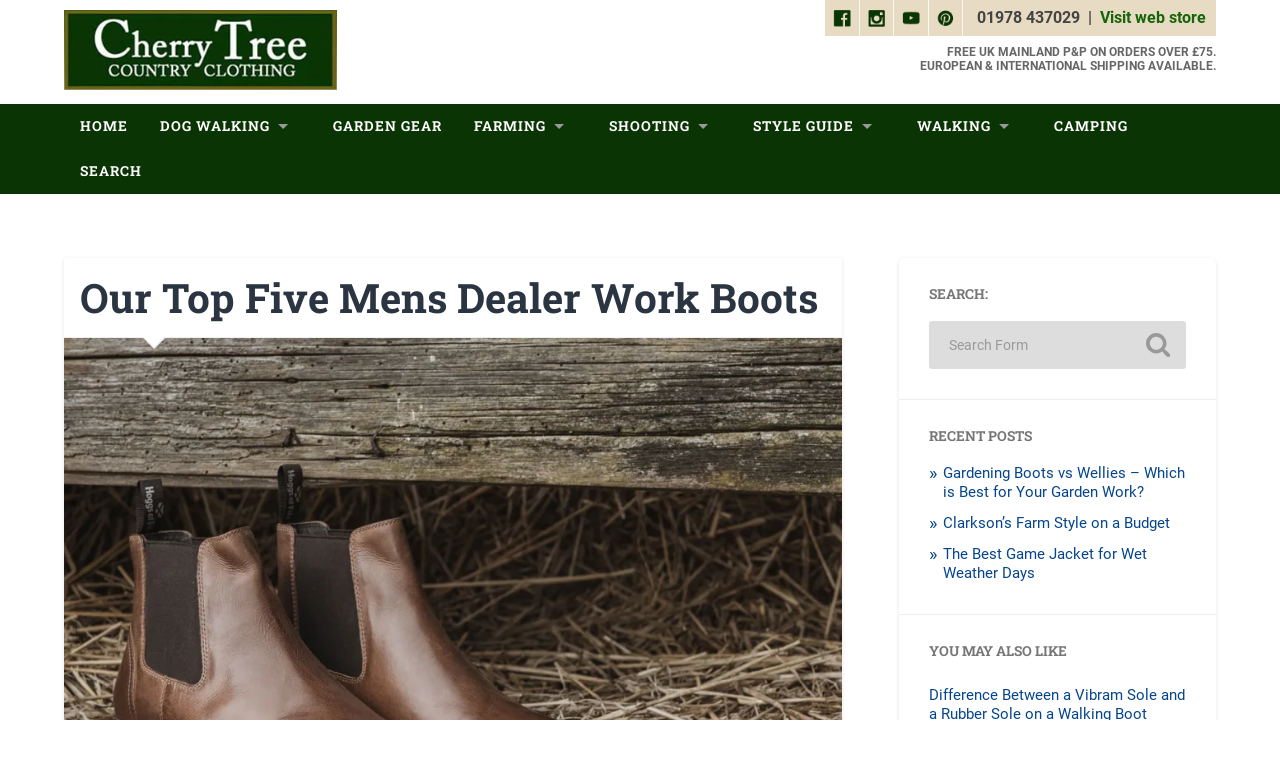

--- FILE ---
content_type: text/html; charset=UTF-8
request_url: https://blog.cherrytreecountryclothing.com/our-top-five-mens-dealer-work-boots/
body_size: 23205
content:
<!DOCTYPE html>

<html lang="en-GB">

	<head>
		
		<meta charset="UTF-8">
		<meta name="viewport" content="width=device-width, initial-scale=1.0, maximum-scale=1.0, user-scalable=no" >
						 
		<meta name='robots' content='index, follow, max-image-preview:large, max-snippet:-1, max-video-preview:-1' />
	<style>img:is([sizes="auto" i], [sizes^="auto," i]) { contain-intrinsic-size: 3000px 1500px }</style>
	<!-- Jetpack Site Verification Tags -->
<meta name="google-site-verification" content="CdtV3EuDlTyAAg-MUFYxgUwPzudSHNfLe9fTVYx1keM" />

	<!-- This site is optimized with the Yoast SEO plugin v26.7 - https://yoast.com/wordpress/plugins/seo/ -->
	<title>Our Top Five Mens Dealer Work Boots -</title>
	<link rel="canonical" href="https://blog.cherrytreecountryclothing.com/our-top-five-mens-dealer-work-boots/" />
	<meta property="og:locale" content="en_GB" />
	<meta property="og:type" content="article" />
	<meta property="og:title" content="Our Top Five Mens Dealer Work Boots -" />
	<meta property="og:description" content="When choosing the perfect pair of dealer work boots, the options can be overwhelming. With so many brands, styles, and features to choose from, it&#8217;s easy to get lost in the sea of choices. But fear not! We&#8217;re here to... Continue Reading &rarr;" />
	<meta property="og:url" content="https://blog.cherrytreecountryclothing.com/our-top-five-mens-dealer-work-boots/" />
	<meta property="og:site_name" content="Cherry Tree Country Clothing" />
	<meta property="article:publisher" content="https://www.facebook.com/CherryTreeCountryClothing/" />
	<meta property="article:published_time" content="2023-08-15T09:56:01+00:00" />
	<meta property="article:modified_time" content="2026-01-06T15:18:25+00:00" />
	<meta property="og:image" content="https://blog.cherrytreecountryclothing.com/wp-content/uploads/2023/08/dealer-work-boots.jpg" />
	<meta property="og:image:width" content="1200" />
	<meta property="og:image:height" content="900" />
	<meta property="og:image:type" content="image/jpeg" />
	<meta name="author" content="Bethan" />
	<meta name="twitter:card" content="summary_large_image" />
	<meta name="twitter:creator" content="@cherrytclothing" />
	<meta name="twitter:site" content="@cherrytclothing" />
	<meta name="twitter:label1" content="Written by" />
	<meta name="twitter:data1" content="Bethan" />
	<meta name="twitter:label2" content="Estimated reading time" />
	<meta name="twitter:data2" content="12 minutes" />
	<script type="application/ld+json" class="yoast-schema-graph">{"@context":"https://schema.org","@graph":[{"@type":"Article","@id":"https://blog.cherrytreecountryclothing.com/our-top-five-mens-dealer-work-boots/#article","isPartOf":{"@id":"https://blog.cherrytreecountryclothing.com/our-top-five-mens-dealer-work-boots/"},"author":{"name":"Bethan","@id":"https://blog.cherrytreecountryclothing.com/#/schema/person/09fed0b41f4408aee3d2bd135c376359"},"headline":"Our Top Five Mens Dealer Work Boots","datePublished":"2023-08-15T09:56:01+00:00","dateModified":"2026-01-06T15:18:25+00:00","mainEntityOfPage":{"@id":"https://blog.cherrytreecountryclothing.com/our-top-five-mens-dealer-work-boots/"},"wordCount":2131,"commentCount":0,"publisher":{"@id":"https://blog.cherrytreecountryclothing.com/#organization"},"image":{"@id":"https://blog.cherrytreecountryclothing.com/our-top-five-mens-dealer-work-boots/#primaryimage"},"thumbnailUrl":"https://i0.wp.com/blog.cherrytreecountryclothing.com/wp-content/uploads/2023/08/dealer-work-boots.jpg?fit=1200%2C900&ssl=1","articleSection":["Farming","Style Guide Ideas","All Articles and Guides"],"inLanguage":"en-GB","potentialAction":[{"@type":"CommentAction","name":"Comment","target":["https://blog.cherrytreecountryclothing.com/our-top-five-mens-dealer-work-boots/#respond"]}]},{"@type":"WebPage","@id":"https://blog.cherrytreecountryclothing.com/our-top-five-mens-dealer-work-boots/","url":"https://blog.cherrytreecountryclothing.com/our-top-five-mens-dealer-work-boots/","name":"Our Top Five Mens Dealer Work Boots -","isPartOf":{"@id":"https://blog.cherrytreecountryclothing.com/#website"},"primaryImageOfPage":{"@id":"https://blog.cherrytreecountryclothing.com/our-top-five-mens-dealer-work-boots/#primaryimage"},"image":{"@id":"https://blog.cherrytreecountryclothing.com/our-top-five-mens-dealer-work-boots/#primaryimage"},"thumbnailUrl":"https://i0.wp.com/blog.cherrytreecountryclothing.com/wp-content/uploads/2023/08/dealer-work-boots.jpg?fit=1200%2C900&ssl=1","datePublished":"2023-08-15T09:56:01+00:00","dateModified":"2026-01-06T15:18:25+00:00","breadcrumb":{"@id":"https://blog.cherrytreecountryclothing.com/our-top-five-mens-dealer-work-boots/#breadcrumb"},"inLanguage":"en-GB","potentialAction":[{"@type":"ReadAction","target":["https://blog.cherrytreecountryclothing.com/our-top-five-mens-dealer-work-boots/"]}]},{"@type":"ImageObject","inLanguage":"en-GB","@id":"https://blog.cherrytreecountryclothing.com/our-top-five-mens-dealer-work-boots/#primaryimage","url":"https://i0.wp.com/blog.cherrytreecountryclothing.com/wp-content/uploads/2023/08/dealer-work-boots.jpg?fit=1200%2C900&ssl=1","contentUrl":"https://i0.wp.com/blog.cherrytreecountryclothing.com/wp-content/uploads/2023/08/dealer-work-boots.jpg?fit=1200%2C900&ssl=1","width":1200,"height":900,"caption":"dealer boots for work"},{"@type":"BreadcrumbList","@id":"https://blog.cherrytreecountryclothing.com/our-top-five-mens-dealer-work-boots/#breadcrumb","itemListElement":[{"@type":"ListItem","position":1,"name":"Home","item":"https://blog.cherrytreecountryclothing.com/"},{"@type":"ListItem","position":2,"name":"Farming","item":"https://blog.cherrytreecountryclothing.com/farming-guides/"},{"@type":"ListItem","position":3,"name":"Our Top Five Mens Dealer Work Boots"}]},{"@type":"WebSite","@id":"https://blog.cherrytreecountryclothing.com/#website","url":"https://blog.cherrytreecountryclothing.com/","name":"Cherry Tree Country Clothing Blog","description":"For all your outdoor and country needs!","publisher":{"@id":"https://blog.cherrytreecountryclothing.com/#organization"},"potentialAction":[{"@type":"SearchAction","target":{"@type":"EntryPoint","urlTemplate":"https://blog.cherrytreecountryclothing.com/?s={search_term_string}"},"query-input":{"@type":"PropertyValueSpecification","valueRequired":true,"valueName":"search_term_string"}}],"inLanguage":"en-GB"},{"@type":"Organization","@id":"https://blog.cherrytreecountryclothing.com/#organization","name":"Cherry Tree Country Clothing","url":"https://blog.cherrytreecountryclothing.com/","logo":{"@type":"ImageObject","inLanguage":"en-GB","@id":"https://blog.cherrytreecountryclothing.com/#/schema/logo/image/","url":"https://i0.wp.com/blog.cherrytreecountryclothing.com/wp-content/uploads/2013/10/LARGE-LOGO.jpg?fit=2616%2C798&ssl=1","contentUrl":"https://i0.wp.com/blog.cherrytreecountryclothing.com/wp-content/uploads/2013/10/LARGE-LOGO.jpg?fit=2616%2C798&ssl=1","width":2616,"height":798,"caption":"Cherry Tree Country Clothing"},"image":{"@id":"https://blog.cherrytreecountryclothing.com/#/schema/logo/image/"},"sameAs":["https://www.facebook.com/CherryTreeCountryClothing/","https://x.com/cherrytclothing","https://www.instagram.com/cherrytclothing/","http://www.pinterest.com/cherrytreewear/","https://www.youtube.com/user/cherrytreecountry/featured"]},{"@type":"Person","@id":"https://blog.cherrytreecountryclothing.com/#/schema/person/09fed0b41f4408aee3d2bd135c376359","name":"Bethan","image":{"@type":"ImageObject","inLanguage":"en-GB","@id":"https://blog.cherrytreecountryclothing.com/#/schema/person/image/","url":"https://secure.gravatar.com/avatar/695690210fb727ca267b6f5355e1c1294ca01d647315f2d30d7d004fe88ee5b8?s=96&d=mm&r=g","contentUrl":"https://secure.gravatar.com/avatar/695690210fb727ca267b6f5355e1c1294ca01d647315f2d30d7d004fe88ee5b8?s=96&d=mm&r=g","caption":"Bethan"},"description":"Love my Beagles! Love walking, being outdoors and working in the garden. I'm like a sponge, love learning new things which is why I love being co-owner of Cherry Tree Country Clothing.","sameAs":["https://www.cherrytreecountryclothing.com"],"url":"https://blog.cherrytreecountryclothing.com/author/bethanbithell/"}]}</script>
	<!-- / Yoast SEO plugin. -->


<link rel='dns-prefetch' href='//stats.wp.com' />
<link rel='preconnect' href='//i0.wp.com' />
<link rel='preconnect' href='//c0.wp.com' />
<link rel="alternate" type="application/rss+xml" title="Cherry Tree Country Clothing &raquo; Feed" href="https://blog.cherrytreecountryclothing.com/feed/" />
<link rel="alternate" type="application/rss+xml" title="Cherry Tree Country Clothing &raquo; Comments Feed" href="https://blog.cherrytreecountryclothing.com/comments/feed/" />
		<!-- This site uses the Google Analytics by ExactMetrics plugin v8.11.1 - Using Analytics tracking - https://www.exactmetrics.com/ -->
							<script src="//www.googletagmanager.com/gtag/js?id=G-ENXJTNED68"  data-cfasync="false" data-wpfc-render="false" type="text/javascript" async></script>
			<script data-cfasync="false" data-wpfc-render="false" type="text/javascript">
				var em_version = '8.11.1';
				var em_track_user = true;
				var em_no_track_reason = '';
								var ExactMetricsDefaultLocations = {"page_location":"https:\/\/blog.cherrytreecountryclothing.com\/our-top-five-mens-dealer-work-boots\/"};
								if ( typeof ExactMetricsPrivacyGuardFilter === 'function' ) {
					var ExactMetricsLocations = (typeof ExactMetricsExcludeQuery === 'object') ? ExactMetricsPrivacyGuardFilter( ExactMetricsExcludeQuery ) : ExactMetricsPrivacyGuardFilter( ExactMetricsDefaultLocations );
				} else {
					var ExactMetricsLocations = (typeof ExactMetricsExcludeQuery === 'object') ? ExactMetricsExcludeQuery : ExactMetricsDefaultLocations;
				}

								var disableStrs = [
										'ga-disable-G-ENXJTNED68',
									];

				/* Function to detect opted out users */
				function __gtagTrackerIsOptedOut() {
					for (var index = 0; index < disableStrs.length; index++) {
						if (document.cookie.indexOf(disableStrs[index] + '=true') > -1) {
							return true;
						}
					}

					return false;
				}

				/* Disable tracking if the opt-out cookie exists. */
				if (__gtagTrackerIsOptedOut()) {
					for (var index = 0; index < disableStrs.length; index++) {
						window[disableStrs[index]] = true;
					}
				}

				/* Opt-out function */
				function __gtagTrackerOptout() {
					for (var index = 0; index < disableStrs.length; index++) {
						document.cookie = disableStrs[index] + '=true; expires=Thu, 31 Dec 2099 23:59:59 UTC; path=/';
						window[disableStrs[index]] = true;
					}
				}

				if ('undefined' === typeof gaOptout) {
					function gaOptout() {
						__gtagTrackerOptout();
					}
				}
								window.dataLayer = window.dataLayer || [];

				window.ExactMetricsDualTracker = {
					helpers: {},
					trackers: {},
				};
				if (em_track_user) {
					function __gtagDataLayer() {
						dataLayer.push(arguments);
					}

					function __gtagTracker(type, name, parameters) {
						if (!parameters) {
							parameters = {};
						}

						if (parameters.send_to) {
							__gtagDataLayer.apply(null, arguments);
							return;
						}

						if (type === 'event') {
														parameters.send_to = exactmetrics_frontend.v4_id;
							var hookName = name;
							if (typeof parameters['event_category'] !== 'undefined') {
								hookName = parameters['event_category'] + ':' + name;
							}

							if (typeof ExactMetricsDualTracker.trackers[hookName] !== 'undefined') {
								ExactMetricsDualTracker.trackers[hookName](parameters);
							} else {
								__gtagDataLayer('event', name, parameters);
							}
							
						} else {
							__gtagDataLayer.apply(null, arguments);
						}
					}

					__gtagTracker('js', new Date());
					__gtagTracker('set', {
						'developer_id.dNDMyYj': true,
											});
					if ( ExactMetricsLocations.page_location ) {
						__gtagTracker('set', ExactMetricsLocations);
					}
										__gtagTracker('config', 'G-ENXJTNED68', {"forceSSL":"true","link_attribution":"true"} );
										window.gtag = __gtagTracker;										(function () {
						/* https://developers.google.com/analytics/devguides/collection/analyticsjs/ */
						/* ga and __gaTracker compatibility shim. */
						var noopfn = function () {
							return null;
						};
						var newtracker = function () {
							return new Tracker();
						};
						var Tracker = function () {
							return null;
						};
						var p = Tracker.prototype;
						p.get = noopfn;
						p.set = noopfn;
						p.send = function () {
							var args = Array.prototype.slice.call(arguments);
							args.unshift('send');
							__gaTracker.apply(null, args);
						};
						var __gaTracker = function () {
							var len = arguments.length;
							if (len === 0) {
								return;
							}
							var f = arguments[len - 1];
							if (typeof f !== 'object' || f === null || typeof f.hitCallback !== 'function') {
								if ('send' === arguments[0]) {
									var hitConverted, hitObject = false, action;
									if ('event' === arguments[1]) {
										if ('undefined' !== typeof arguments[3]) {
											hitObject = {
												'eventAction': arguments[3],
												'eventCategory': arguments[2],
												'eventLabel': arguments[4],
												'value': arguments[5] ? arguments[5] : 1,
											}
										}
									}
									if ('pageview' === arguments[1]) {
										if ('undefined' !== typeof arguments[2]) {
											hitObject = {
												'eventAction': 'page_view',
												'page_path': arguments[2],
											}
										}
									}
									if (typeof arguments[2] === 'object') {
										hitObject = arguments[2];
									}
									if (typeof arguments[5] === 'object') {
										Object.assign(hitObject, arguments[5]);
									}
									if ('undefined' !== typeof arguments[1].hitType) {
										hitObject = arguments[1];
										if ('pageview' === hitObject.hitType) {
											hitObject.eventAction = 'page_view';
										}
									}
									if (hitObject) {
										action = 'timing' === arguments[1].hitType ? 'timing_complete' : hitObject.eventAction;
										hitConverted = mapArgs(hitObject);
										__gtagTracker('event', action, hitConverted);
									}
								}
								return;
							}

							function mapArgs(args) {
								var arg, hit = {};
								var gaMap = {
									'eventCategory': 'event_category',
									'eventAction': 'event_action',
									'eventLabel': 'event_label',
									'eventValue': 'event_value',
									'nonInteraction': 'non_interaction',
									'timingCategory': 'event_category',
									'timingVar': 'name',
									'timingValue': 'value',
									'timingLabel': 'event_label',
									'page': 'page_path',
									'location': 'page_location',
									'title': 'page_title',
									'referrer' : 'page_referrer',
								};
								for (arg in args) {
																		if (!(!args.hasOwnProperty(arg) || !gaMap.hasOwnProperty(arg))) {
										hit[gaMap[arg]] = args[arg];
									} else {
										hit[arg] = args[arg];
									}
								}
								return hit;
							}

							try {
								f.hitCallback();
							} catch (ex) {
							}
						};
						__gaTracker.create = newtracker;
						__gaTracker.getByName = newtracker;
						__gaTracker.getAll = function () {
							return [];
						};
						__gaTracker.remove = noopfn;
						__gaTracker.loaded = true;
						window['__gaTracker'] = __gaTracker;
					})();
									} else {
										console.log("");
					(function () {
						function __gtagTracker() {
							return null;
						}

						window['__gtagTracker'] = __gtagTracker;
						window['gtag'] = __gtagTracker;
					})();
									}
			</script>
							<!-- / Google Analytics by ExactMetrics -->
		<link rel='stylesheet' id='wp-block-library-css' href='https://c0.wp.com/c/6.8.3/wp-includes/css/dist/block-library/style.min.css' type='text/css' media='all' />
<style id='classic-theme-styles-inline-css' type='text/css'>
/*! This file is auto-generated */
.wp-block-button__link{color:#fff;background-color:#32373c;border-radius:9999px;box-shadow:none;text-decoration:none;padding:calc(.667em + 2px) calc(1.333em + 2px);font-size:1.125em}.wp-block-file__button{background:#32373c;color:#fff;text-decoration:none}
</style>
<link rel='stylesheet' id='mediaelement-css' href='https://c0.wp.com/c/6.8.3/wp-includes/js/mediaelement/mediaelementplayer-legacy.min.css' type='text/css' media='all' />
<link rel='stylesheet' id='wp-mediaelement-css' href='https://c0.wp.com/c/6.8.3/wp-includes/js/mediaelement/wp-mediaelement.min.css' type='text/css' media='all' />
<style id='jetpack-sharing-buttons-style-inline-css' type='text/css'>
.jetpack-sharing-buttons__services-list{display:flex;flex-direction:row;flex-wrap:wrap;gap:0;list-style-type:none;margin:5px;padding:0}.jetpack-sharing-buttons__services-list.has-small-icon-size{font-size:12px}.jetpack-sharing-buttons__services-list.has-normal-icon-size{font-size:16px}.jetpack-sharing-buttons__services-list.has-large-icon-size{font-size:24px}.jetpack-sharing-buttons__services-list.has-huge-icon-size{font-size:36px}@media print{.jetpack-sharing-buttons__services-list{display:none!important}}.editor-styles-wrapper .wp-block-jetpack-sharing-buttons{gap:0;padding-inline-start:0}ul.jetpack-sharing-buttons__services-list.has-background{padding:1.25em 2.375em}
</style>
<style id='global-styles-inline-css' type='text/css'>
:root{--wp--preset--aspect-ratio--square: 1;--wp--preset--aspect-ratio--4-3: 4/3;--wp--preset--aspect-ratio--3-4: 3/4;--wp--preset--aspect-ratio--3-2: 3/2;--wp--preset--aspect-ratio--2-3: 2/3;--wp--preset--aspect-ratio--16-9: 16/9;--wp--preset--aspect-ratio--9-16: 9/16;--wp--preset--color--black: #222;--wp--preset--color--cyan-bluish-gray: #abb8c3;--wp--preset--color--white: #fff;--wp--preset--color--pale-pink: #f78da7;--wp--preset--color--vivid-red: #cf2e2e;--wp--preset--color--luminous-vivid-orange: #ff6900;--wp--preset--color--luminous-vivid-amber: #fcb900;--wp--preset--color--light-green-cyan: #7bdcb5;--wp--preset--color--vivid-green-cyan: #00d084;--wp--preset--color--pale-cyan-blue: #8ed1fc;--wp--preset--color--vivid-cyan-blue: #0693e3;--wp--preset--color--vivid-purple: #9b51e0;--wp--preset--color--accent: #13C4A5;--wp--preset--color--dark-gray: #444;--wp--preset--color--medium-gray: #666;--wp--preset--color--light-gray: #888;--wp--preset--gradient--vivid-cyan-blue-to-vivid-purple: linear-gradient(135deg,rgba(6,147,227,1) 0%,rgb(155,81,224) 100%);--wp--preset--gradient--light-green-cyan-to-vivid-green-cyan: linear-gradient(135deg,rgb(122,220,180) 0%,rgb(0,208,130) 100%);--wp--preset--gradient--luminous-vivid-amber-to-luminous-vivid-orange: linear-gradient(135deg,rgba(252,185,0,1) 0%,rgba(255,105,0,1) 100%);--wp--preset--gradient--luminous-vivid-orange-to-vivid-red: linear-gradient(135deg,rgba(255,105,0,1) 0%,rgb(207,46,46) 100%);--wp--preset--gradient--very-light-gray-to-cyan-bluish-gray: linear-gradient(135deg,rgb(238,238,238) 0%,rgb(169,184,195) 100%);--wp--preset--gradient--cool-to-warm-spectrum: linear-gradient(135deg,rgb(74,234,220) 0%,rgb(151,120,209) 20%,rgb(207,42,186) 40%,rgb(238,44,130) 60%,rgb(251,105,98) 80%,rgb(254,248,76) 100%);--wp--preset--gradient--blush-light-purple: linear-gradient(135deg,rgb(255,206,236) 0%,rgb(152,150,240) 100%);--wp--preset--gradient--blush-bordeaux: linear-gradient(135deg,rgb(254,205,165) 0%,rgb(254,45,45) 50%,rgb(107,0,62) 100%);--wp--preset--gradient--luminous-dusk: linear-gradient(135deg,rgb(255,203,112) 0%,rgb(199,81,192) 50%,rgb(65,88,208) 100%);--wp--preset--gradient--pale-ocean: linear-gradient(135deg,rgb(255,245,203) 0%,rgb(182,227,212) 50%,rgb(51,167,181) 100%);--wp--preset--gradient--electric-grass: linear-gradient(135deg,rgb(202,248,128) 0%,rgb(113,206,126) 100%);--wp--preset--gradient--midnight: linear-gradient(135deg,rgb(2,3,129) 0%,rgb(40,116,252) 100%);--wp--preset--font-size--small: 16px;--wp--preset--font-size--medium: 20px;--wp--preset--font-size--large: 24px;--wp--preset--font-size--x-large: 42px;--wp--preset--font-size--regular: 18px;--wp--preset--font-size--larger: 32px;--wp--preset--spacing--20: 0.44rem;--wp--preset--spacing--30: 0.67rem;--wp--preset--spacing--40: 1rem;--wp--preset--spacing--50: 1.5rem;--wp--preset--spacing--60: 2.25rem;--wp--preset--spacing--70: 3.38rem;--wp--preset--spacing--80: 5.06rem;--wp--preset--shadow--natural: 6px 6px 9px rgba(0, 0, 0, 0.2);--wp--preset--shadow--deep: 12px 12px 50px rgba(0, 0, 0, 0.4);--wp--preset--shadow--sharp: 6px 6px 0px rgba(0, 0, 0, 0.2);--wp--preset--shadow--outlined: 6px 6px 0px -3px rgba(255, 255, 255, 1), 6px 6px rgba(0, 0, 0, 1);--wp--preset--shadow--crisp: 6px 6px 0px rgba(0, 0, 0, 1);}:where(.is-layout-flex){gap: 0.5em;}:where(.is-layout-grid){gap: 0.5em;}body .is-layout-flex{display: flex;}.is-layout-flex{flex-wrap: wrap;align-items: center;}.is-layout-flex > :is(*, div){margin: 0;}body .is-layout-grid{display: grid;}.is-layout-grid > :is(*, div){margin: 0;}:where(.wp-block-columns.is-layout-flex){gap: 2em;}:where(.wp-block-columns.is-layout-grid){gap: 2em;}:where(.wp-block-post-template.is-layout-flex){gap: 1.25em;}:where(.wp-block-post-template.is-layout-grid){gap: 1.25em;}.has-black-color{color: var(--wp--preset--color--black) !important;}.has-cyan-bluish-gray-color{color: var(--wp--preset--color--cyan-bluish-gray) !important;}.has-white-color{color: var(--wp--preset--color--white) !important;}.has-pale-pink-color{color: var(--wp--preset--color--pale-pink) !important;}.has-vivid-red-color{color: var(--wp--preset--color--vivid-red) !important;}.has-luminous-vivid-orange-color{color: var(--wp--preset--color--luminous-vivid-orange) !important;}.has-luminous-vivid-amber-color{color: var(--wp--preset--color--luminous-vivid-amber) !important;}.has-light-green-cyan-color{color: var(--wp--preset--color--light-green-cyan) !important;}.has-vivid-green-cyan-color{color: var(--wp--preset--color--vivid-green-cyan) !important;}.has-pale-cyan-blue-color{color: var(--wp--preset--color--pale-cyan-blue) !important;}.has-vivid-cyan-blue-color{color: var(--wp--preset--color--vivid-cyan-blue) !important;}.has-vivid-purple-color{color: var(--wp--preset--color--vivid-purple) !important;}.has-black-background-color{background-color: var(--wp--preset--color--black) !important;}.has-cyan-bluish-gray-background-color{background-color: var(--wp--preset--color--cyan-bluish-gray) !important;}.has-white-background-color{background-color: var(--wp--preset--color--white) !important;}.has-pale-pink-background-color{background-color: var(--wp--preset--color--pale-pink) !important;}.has-vivid-red-background-color{background-color: var(--wp--preset--color--vivid-red) !important;}.has-luminous-vivid-orange-background-color{background-color: var(--wp--preset--color--luminous-vivid-orange) !important;}.has-luminous-vivid-amber-background-color{background-color: var(--wp--preset--color--luminous-vivid-amber) !important;}.has-light-green-cyan-background-color{background-color: var(--wp--preset--color--light-green-cyan) !important;}.has-vivid-green-cyan-background-color{background-color: var(--wp--preset--color--vivid-green-cyan) !important;}.has-pale-cyan-blue-background-color{background-color: var(--wp--preset--color--pale-cyan-blue) !important;}.has-vivid-cyan-blue-background-color{background-color: var(--wp--preset--color--vivid-cyan-blue) !important;}.has-vivid-purple-background-color{background-color: var(--wp--preset--color--vivid-purple) !important;}.has-black-border-color{border-color: var(--wp--preset--color--black) !important;}.has-cyan-bluish-gray-border-color{border-color: var(--wp--preset--color--cyan-bluish-gray) !important;}.has-white-border-color{border-color: var(--wp--preset--color--white) !important;}.has-pale-pink-border-color{border-color: var(--wp--preset--color--pale-pink) !important;}.has-vivid-red-border-color{border-color: var(--wp--preset--color--vivid-red) !important;}.has-luminous-vivid-orange-border-color{border-color: var(--wp--preset--color--luminous-vivid-orange) !important;}.has-luminous-vivid-amber-border-color{border-color: var(--wp--preset--color--luminous-vivid-amber) !important;}.has-light-green-cyan-border-color{border-color: var(--wp--preset--color--light-green-cyan) !important;}.has-vivid-green-cyan-border-color{border-color: var(--wp--preset--color--vivid-green-cyan) !important;}.has-pale-cyan-blue-border-color{border-color: var(--wp--preset--color--pale-cyan-blue) !important;}.has-vivid-cyan-blue-border-color{border-color: var(--wp--preset--color--vivid-cyan-blue) !important;}.has-vivid-purple-border-color{border-color: var(--wp--preset--color--vivid-purple) !important;}.has-vivid-cyan-blue-to-vivid-purple-gradient-background{background: var(--wp--preset--gradient--vivid-cyan-blue-to-vivid-purple) !important;}.has-light-green-cyan-to-vivid-green-cyan-gradient-background{background: var(--wp--preset--gradient--light-green-cyan-to-vivid-green-cyan) !important;}.has-luminous-vivid-amber-to-luminous-vivid-orange-gradient-background{background: var(--wp--preset--gradient--luminous-vivid-amber-to-luminous-vivid-orange) !important;}.has-luminous-vivid-orange-to-vivid-red-gradient-background{background: var(--wp--preset--gradient--luminous-vivid-orange-to-vivid-red) !important;}.has-very-light-gray-to-cyan-bluish-gray-gradient-background{background: var(--wp--preset--gradient--very-light-gray-to-cyan-bluish-gray) !important;}.has-cool-to-warm-spectrum-gradient-background{background: var(--wp--preset--gradient--cool-to-warm-spectrum) !important;}.has-blush-light-purple-gradient-background{background: var(--wp--preset--gradient--blush-light-purple) !important;}.has-blush-bordeaux-gradient-background{background: var(--wp--preset--gradient--blush-bordeaux) !important;}.has-luminous-dusk-gradient-background{background: var(--wp--preset--gradient--luminous-dusk) !important;}.has-pale-ocean-gradient-background{background: var(--wp--preset--gradient--pale-ocean) !important;}.has-electric-grass-gradient-background{background: var(--wp--preset--gradient--electric-grass) !important;}.has-midnight-gradient-background{background: var(--wp--preset--gradient--midnight) !important;}.has-small-font-size{font-size: var(--wp--preset--font-size--small) !important;}.has-medium-font-size{font-size: var(--wp--preset--font-size--medium) !important;}.has-large-font-size{font-size: var(--wp--preset--font-size--large) !important;}.has-x-large-font-size{font-size: var(--wp--preset--font-size--x-large) !important;}
:where(.wp-block-post-template.is-layout-flex){gap: 1.25em;}:where(.wp-block-post-template.is-layout-grid){gap: 1.25em;}
:where(.wp-block-columns.is-layout-flex){gap: 2em;}:where(.wp-block-columns.is-layout-grid){gap: 2em;}
:root :where(.wp-block-pullquote){font-size: 1.5em;line-height: 1.6;}
</style>
<link rel='stylesheet' id='cpsh-shortcodes-css' href='https://blog.cherrytreecountryclothing.com/wp-content/plugins/column-shortcodes//assets/css/shortcodes.css?ver=1.0.1' type='text/css' media='all' />
<link rel='stylesheet' id='wp-faq-schema-jquery-ui-css' href='https://blog.cherrytreecountryclothing.com/wp-content/plugins/faq-schema-for-pages-and-posts//css/jquery-ui.css?ver=2.0.0' type='text/css' media='all' />
<link rel='stylesheet' id='sow-social-media-buttons-atom-dce225712c65-css' href='https://blog.cherrytreecountryclothing.com/wp-content/uploads/siteorigin-widgets/sow-social-media-buttons-atom-dce225712c65.css?ver=6.8.3' type='text/css' media='all' />
<link rel='stylesheet' id='__EPYT__style-css' href='https://blog.cherrytreecountryclothing.com/wp-content/plugins/youtube-embed-plus/styles/ytprefs.min.css?ver=14.2.4' type='text/css' media='all' />
<style id='__EPYT__style-inline-css' type='text/css'>

                .epyt-gallery-thumb {
                        width: 33.333%;
                }
                
</style>
<link rel='stylesheet' id='baskerville_googleFonts-css' href='https://blog.cherrytreecountryclothing.com/wp-content/themes/baskerville/assets/css/fonts.css?ver=6.8.3' type='text/css' media='all' />
<link rel='stylesheet' id='baskerville_style-css' href='https://blog.cherrytreecountryclothing.com/wp-content/themes/baskerville/style.css?ver=2.3.1' type='text/css' media='all' />
<script type="text/javascript" src="https://blog.cherrytreecountryclothing.com/wp-content/plugins/google-analytics-dashboard-for-wp/assets/js/frontend-gtag.min.js?ver=8.11.1" id="exactmetrics-frontend-script-js" async="async" data-wp-strategy="async"></script>
<script data-cfasync="false" data-wpfc-render="false" type="text/javascript" id='exactmetrics-frontend-script-js-extra'>/* <![CDATA[ */
var exactmetrics_frontend = {"js_events_tracking":"true","download_extensions":"doc,pdf,ppt,zip,xls,docx,pptx,xlsx","inbound_paths":"[{\"path\":\"\\\/go\\\/\",\"label\":\"affiliate\"},{\"path\":\"\\\/recommend\\\/\",\"label\":\"affiliate\"}]","home_url":"https:\/\/blog.cherrytreecountryclothing.com","hash_tracking":"false","v4_id":"G-ENXJTNED68"};/* ]]> */
</script>
<script type="text/javascript" src="https://c0.wp.com/c/6.8.3/wp-includes/js/dist/vendor/react.min.js" id="react-js"></script>
<script type="text/javascript" src="https://c0.wp.com/c/6.8.3/wp-includes/js/dist/vendor/react-dom.min.js" id="react-dom-js"></script>
<script type="text/javascript" src="https://blog.cherrytreecountryclothing.com/wp-content/plugins/advance-custom-html/build/view.js?ver=71f7b087a768e865333f" id="bplugins-custom-html-script-js"></script>
<script type="text/javascript" src="https://c0.wp.com/c/6.8.3/wp-includes/js/tinymce/tinymce.min.js" id="wp-tinymce-root-js"></script>
<script type="text/javascript" src="https://c0.wp.com/c/6.8.3/wp-includes/js/tinymce/plugins/compat3x/plugin.min.js" id="wp-tinymce-js"></script>
<script type="text/javascript" src="https://c0.wp.com/c/6.8.3/wp-includes/js/jquery/jquery.min.js" id="jquery-core-js"></script>
<script type="text/javascript" src="https://c0.wp.com/c/6.8.3/wp-includes/js/imagesloaded.min.js" id="imagesloaded-js"></script>
<script type="text/javascript" src="https://c0.wp.com/c/6.8.3/wp-includes/js/masonry.min.js" id="masonry-js"></script>
<script type="text/javascript" src="https://blog.cherrytreecountryclothing.com/wp-content/themes/baskerville/assets/js/jquery.flexslider-min.js?ver=2.7.2" id="baskerville_flexslider-js"></script>
<script type="text/javascript" src="https://blog.cherrytreecountryclothing.com/wp-content/themes/baskerville/assets/js/global.js?ver=2.3.1" id="baskerville_global-js"></script>
<script type="text/javascript" id="__ytprefs__-js-extra">
/* <![CDATA[ */
var _EPYT_ = {"ajaxurl":"https:\/\/blog.cherrytreecountryclothing.com\/wp-admin\/admin-ajax.php","security":"cdc016acb6","gallery_scrolloffset":"20","eppathtoscripts":"https:\/\/blog.cherrytreecountryclothing.com\/wp-content\/plugins\/youtube-embed-plus\/scripts\/","eppath":"https:\/\/blog.cherrytreecountryclothing.com\/wp-content\/plugins\/youtube-embed-plus\/","epresponsiveselector":"[\"iframe.__youtube_prefs_widget__\"]","epdovol":"1","version":"14.2.4","evselector":"iframe.__youtube_prefs__[src], iframe[src*=\"youtube.com\/embed\/\"], iframe[src*=\"youtube-nocookie.com\/embed\/\"]","ajax_compat":"","maxres_facade":"eager","ytapi_load":"light","pause_others":"","stopMobileBuffer":"1","facade_mode":"","not_live_on_channel":""};
/* ]]> */
</script>
<script type="text/javascript" src="https://blog.cherrytreecountryclothing.com/wp-content/plugins/youtube-embed-plus/scripts/ytprefs.min.js?ver=14.2.4" id="__ytprefs__-js"></script>
<link rel="https://api.w.org/" href="https://blog.cherrytreecountryclothing.com/wp-json/" /><link rel="alternate" title="JSON" type="application/json" href="https://blog.cherrytreecountryclothing.com/wp-json/wp/v2/posts/8681" />		<!-- Custom Logo: hide header text -->
		<style id="custom-logo-css" type="text/css">
			.site-title, .site-description {
				position: absolute;
				clip-path: inset(50%);
			}
		</style>
		<link rel="alternate" title="oEmbed (JSON)" type="application/json+oembed" href="https://blog.cherrytreecountryclothing.com/wp-json/oembed/1.0/embed?url=https%3A%2F%2Fblog.cherrytreecountryclothing.com%2Four-top-five-mens-dealer-work-boots%2F" />
<link rel="alternate" title="oEmbed (XML)" type="text/xml+oembed" href="https://blog.cherrytreecountryclothing.com/wp-json/oembed/1.0/embed?url=https%3A%2F%2Fblog.cherrytreecountryclothing.com%2Four-top-five-mens-dealer-work-boots%2F&#038;format=xml" />
<style>
		#category-posts-2-internal ul {padding: 0;}
#category-posts-2-internal .cat-post-item img {max-width: initial; max-height: initial; margin: initial;}
#category-posts-2-internal .cat-post-author {margin-bottom: 0;}
#category-posts-2-internal .cat-post-thumbnail {margin: 5px 10px 5px 0;}
#category-posts-2-internal .cat-post-item:before {content: ""; clear: both;}
#category-posts-2-internal .cat-post-excerpt-more {display: inline-block;}
#category-posts-2-internal .cat-post-item {list-style: none; margin: 3px 0 10px; padding: 3px 0;}
#category-posts-2-internal .cat-post-current .cat-post-title {font-weight: bold; text-transform: uppercase;}
#category-posts-2-internal [class*=cat-post-tax] {font-size: 0.85em;}
#category-posts-2-internal [class*=cat-post-tax] * {display:inline-block;}
#category-posts-2-internal .cat-post-item:after {content: ""; display: table;	clear: both;}
#category-posts-2-internal .cat-post-item .cat-post-title {overflow: hidden;text-overflow: ellipsis;white-space: initial;display: -webkit-box;-webkit-line-clamp: 2;-webkit-box-orient: vertical;padding-bottom: 0 !important;}
#category-posts-2-internal .cat-post-item:after {content: ""; display: table;	clear: both;}
#category-posts-2-internal .cat-post-thumbnail {display:block; float:left; margin:5px 10px 5px 0;}
#category-posts-2-internal .cat-post-crop {overflow:hidden;display:block;}
#category-posts-2-internal p {margin:5px 0 0 0}
#category-posts-2-internal li > div {margin:5px 0 0 0; clear:both;}
#category-posts-2-internal .dashicons {vertical-align:middle;}
</style>
		
		<!-- GA Google Analytics @ https://m0n.co/ga -->
		<script>
			(function(i,s,o,g,r,a,m){i['GoogleAnalyticsObject']=r;i[r]=i[r]||function(){
			(i[r].q=i[r].q||[]).push(arguments)},i[r].l=1*new Date();a=s.createElement(o),
			m=s.getElementsByTagName(o)[0];a.async=1;a.src=g;m.parentNode.insertBefore(a,m)
			})(window,document,'script','https://www.google-analytics.com/analytics.js','ga');
			ga('create', 'UA-160390389-19', 'auto');
			ga('send', 'pageview');
		</script>

	<script type='text/javascript'>
window.___gcfg = {lang: 'en'};
(function() 
{var po = document.createElement('script');
po.type = 'text/javascript'; po.async = true;po.src = 'https://apis.google.com/js/plusone.js';
var s = document.getElementsByTagName('script')[0];
s.parentNode.insertBefore(po, s);
})();</script><meta name="msvalidate.01" content="15ADB495F87BEA193E6B34AF7FD329DC" />	<style>img#wpstats{display:none}</style>
		<style type="text/css" id="custom-background-css">
body.custom-background { background-color: #ffffff; }
</style>
	<link rel="icon" href="https://i0.wp.com/blog.cherrytreecountryclothing.com/wp-content/uploads/2013/05/favicon.gif?fit=32%2C32&#038;ssl=1" sizes="32x32" />
<link rel="icon" href="https://i0.wp.com/blog.cherrytreecountryclothing.com/wp-content/uploads/2013/05/favicon.gif?fit=32%2C32&#038;ssl=1" sizes="192x192" />
<link rel="apple-touch-icon" href="https://i0.wp.com/blog.cherrytreecountryclothing.com/wp-content/uploads/2013/05/favicon.gif?fit=32%2C32&#038;ssl=1" />
<meta name="msapplication-TileImage" content="https://i0.wp.com/blog.cherrytreecountryclothing.com/wp-content/uploads/2013/05/favicon.gif?fit=32%2C32&#038;ssl=1" />
		<style type="text/css" id="wp-custom-css">
			/*
Welcome to Custom CSS!

To learn how this works, see http://wp.me/PEmnE-Bt
*/

/* 
.rpwe-block li {
    border-bottom: 1px solid #eee;
    margin-bottom: 10px;
    padding-bottom: 10px;
    list-style-type: none;
    margin-top: 15%;
}
 */
@media only screen and (min-width: 600px) {
.rpwe-block li {
    border-bottom: 1px solid #eee;
    margin-bottom: 10px;
    padding-bottom: 10px;
    list-style-type: none;
    height: 300px !important;
}
}



.bg-dark {
	background-color: #16650a;
}

.navigation.bg-dark {
	background-color: #0a3404;
}
/*
.main-menu > li:before {
	content: "|";
	display: block;
	position: absolute;
	right: 0;
	top: 50%;
	margin-top: -9px;
	margin-right: -3px;
	font-size: 16px;
	color: #fff;
	font-weight: 300;
	z-index: 1000;
}
*/

@media (max-width: 600px)
.section.header {
    padding: 45px 0 10px 0;
}

.section.header {
	padding: 10px 0;
	z-index: 1;
}

.header .blog-logo {
	text-align: left;
}

.header-bar {
	text-align: center;
	position: relative;
	z-index: 2;
}

.header-bar a {
	color: #16650a;
}

.header-bar .section-inner {
	position: relative;
}

.header-sitelink {
	background: #e8dbc3;
	font-size: 12px;
	font-weight: 700;
	white-space: nowrap;
}
@media (min-width: 768px) {
	.header-sitelink {
		position: absolute;
		right: 0px;
		top: 0px;
		display: inline-block;
		vertical-align: top;
		font-size: 16px;
	}
}

.header-postage {
	display: none;
}
@media (min-width: 768px) {
	.header-postage {
		position: absolute;
		right: 0px;
		top: 45px;
		display: inline-block;
		font-size: 12px;
		font-weight: 700;
		text-align: right;
		color: #666;
	}
}

.socialLinks {
	margin:0;
	padding: 0;
	list-style:none;
	font-size: 0;
	display: inline-block;
	vertical-align: top;
}

.socialLinks li {
	display: inline-block;
	margin:0;
	padding: 0;
	list-style: none;
}

.socialLinks li a {
	display: inline-block;
	margin:0;
	padding: 0;
}

.socialLinks img {
	height: 36px;
	width: auto;
	display: inline-block;
	margin:0;
	padding: 0;
}

.sitelink-text {
	display: inline-block;
	line-height: 36px;
	vertical-align: top;
	padding: 0 10px;
}

.main-menu > li:before {
	display: none;
}
.main-menu > li > a {
	display: block;
	padding: 1rem;
	font-size: .85em;
	color: #fff;
	text-transform: uppercase;
	letter-spacing: 1px;
	font-weight: 700;
}
.main-menu > li > a:hover {
	background: #e8dbc3;
	color: #333;
}

.bg-graphite {
	background-color: #16650a;
}

.footer.bg-graphite {
	background-color: #e8dbc3;
}

.footer .widget-title {
	color: #0a3404;
}

.footer a {
	color: #333;
}

body a {
	color: #05458d;
	text-decoration: none;
}

.widget-content ul li:before {
	content: "»";
	position: absolute;
	left: 0;
	top: 0;
	color: #05458d;
	font-size: 18px;
}

.footer .widget-content {
	color: #333;
	font-size: .95em;
}

.single .post-content {
	padding: 2%;
}

.post-header {
	position: relative;
	padding: 2%;
	border-bottom: 1px solid #eee;
}

.search-toggle {
	display: none;
}

.header .cover {
	background: rgba(0,0,0,0);
}

.credits p {
	color: #fff;
}

@media (max-width: 600px) {
	.footer .one-third + .one-third {
    border-top: 1px solid #999;
	}
}

.footer .widget {
	border-top: 1px solid #999;
}

.widget-content ul li .post-date {
	color: #666;
}

.footer .widget_search .search-field {
	background: #fff;
	border: 1px solid #999;
}

/*  Remove Hentry
/* ------------------------------------ */
function remove_hentry( $classes ) {
}

else {
}	
}		</style>
			
	</head>
	
	<body class="wp-singular post-template-default single single-post postid-8681 single-format-standard custom-background wp-custom-logo wp-theme-baskerville multi-author-false has-featured-image single single-post">

		<div class="header-bar">
	<div class="section-inner">
		<div class="header-sitelink">
		<ul class="socialLinks socialLinks--alt">
			<li class="socialLinks-item">
				<a class="icon icon--facebook" href="https://www.facebook.com/CherryTreeCountryClothing/" target="_blank">
					<img src="https://blog.cherrytreecountryclothing.com/wp-content/uploads/2021/07/ico_facebook.png" alt="cherry tree country clothing facebook page"/>
                    </a>
            </li>
            <li class="socialLinks-item">
                    <a class="icon icon--instagram" href="https://www.instagram.com/cherrytclothing/" target="_blank">
                        <img src="https://blog.cherrytreecountryclothing.com/wp-content/uploads/2021/07/ico_insta.png" alt="cherry tree country clothing instagram page" />
                    </a>
            </li>
            <li class="socialLinks-item">
                    <a class="icon icon--youtube" href="https://www.youtube.com/channel/UC6D5ZRBtLRs_pTMDwi-Ig8g" target="_blank">
                        <img src="https://blog.cherrytreecountryclothing.com/wp-content/uploads/2021/07/ico_youtube.png" alt="cherry tree country clothing youtube channel"/>
                    </a>
            </li>
            <li class="socialLinks-item">
                    <a class="icon icon--pinterest" href="https://www.pinterest.co.uk/cherrytreewear/" target="_blank">
                        <img src="https://blog.cherrytreecountryclothing.com/wp-content/uploads/2021/07/ico_pin.png" alt="cherry tree country clothing pinterest page"/>
				</a>
			</li>
		</ul>
		<span class="sitelink-text">01978 437029  |  <a href="https://www.cherrytreecountryclothing.com/">Visit web store</a></span>
		</div>
		<div class="header-postage">
		FREE UK MAINLAND P&P ON ORDERS OVER £75.<br>
		EUROPEAN & INTERNATIONAL SHIPPING AVAILABLE.
		</div>
	</div>
</div>
		<a class="skip-link button" href="#site-content">Skip to the content</a>
	
		<div class="header section small-padding bg-dark bg-image" style="background-image: url( https://blog.cherrytreecountryclothing.com/wp-content/uploads/2021/07/bg.jpg );">
		
			<div class="cover"></div>
			
			<div class="header-search-block bg-graphite hidden">
				<form role="search"  method="get" class="searchform" action="https://blog.cherrytreecountryclothing.com/">
	<label for="search-form-696c9dcc20e5d">
		<span class="screen-reader-text">Search for:</span>
		<input type="search" id="search-form-696c9dcc20e5d" class="search-field" placeholder="Search Form" value="" name="s" />
	</label>
	<input type="submit" class="searchsubmit" value="Search" />
</form>
			</div><!-- .header-search-block -->
					
			<div class="header-inner section-inner">
			
				
					<div class="blog-logo">
						<a class="logo" href="https://blog.cherrytreecountryclothing.com/" rel="home">
							<img src="https://i0.wp.com/blog.cherrytreecountryclothing.com/wp-content/uploads/2021/07/Cherry_tree_country_280.original.jpg?fit=341%2C100&#038;ssl=1">
							<span class="screen-reader-text">Cherry Tree Country Clothing</span>
						</a>
					</div>
		
											
			</div><!-- .header-inner -->
						
		</div><!-- .header -->
		
		<div class="navigation section no-padding bg-dark">
		
			<div class="navigation-inner section-inner">
			
				<button class="nav-toggle toggle fleft hidden">
					
					<div class="bar"></div>
					<div class="bar"></div>
					<div class="bar"></div>
					
				</button>
						
				<ul class="main-menu">
				
					<li id="menu-item-9758" class="menu-item menu-item-type-custom menu-item-object-custom menu-item-home menu-item-9758"><a href="https://blog.cherrytreecountryclothing.com">Home</a></li>
<li id="menu-item-5545" class="menu-item menu-item-type-taxonomy menu-item-object-category menu-item-has-children has-children menu-item-5545"><a href="https://blog.cherrytreecountryclothing.com/dog-walking/">Dog Walking</a>
<ul class="sub-menu">
	<li id="menu-item-9772" class="menu-item menu-item-type-taxonomy menu-item-object-category menu-item-9772"><a href="https://blog.cherrytreecountryclothing.com/dog-walking/">Dog Walking Guides</a></li>
	<li id="menu-item-9764" class="menu-item menu-item-type-taxonomy menu-item-object-category menu-item-9764"><a href="https://blog.cherrytreecountryclothing.com/dog-walking/places-to-visit/">Places to Visit</a></li>
</ul>
</li>
<li id="menu-item-9759" class="menu-item menu-item-type-taxonomy menu-item-object-category menu-item-9759"><a href="https://blog.cherrytreecountryclothing.com/garden-gear/">Garden Gear</a></li>
<li id="menu-item-6943" class="menu-item menu-item-type-taxonomy menu-item-object-category current-post-ancestor current-menu-parent current-post-parent menu-item-has-children has-children menu-item-6943"><a href="https://blog.cherrytreecountryclothing.com/farming-guides/">Farming</a>
<ul class="sub-menu">
	<li id="menu-item-10111" class="menu-item menu-item-type-custom menu-item-object-custom menu-item-10111"><a href="https://blog.cherrytreecountryclothing.com/farming-guides/">Farming Guides</a></li>
	<li id="menu-item-5175" class="menu-item menu-item-type-taxonomy menu-item-object-category menu-item-5175"><a href="https://blog.cherrytreecountryclothing.com/country-recipes/">Country Recipes</a></li>
</ul>
</li>
<li id="menu-item-6351" class="menu-item menu-item-type-taxonomy menu-item-object-category menu-item-has-children has-children menu-item-6351"><a href="https://blog.cherrytreecountryclothing.com/shooting-guides/">Shooting</a>
<ul class="sub-menu">
	<li id="menu-item-9771" class="menu-item menu-item-type-taxonomy menu-item-object-category menu-item-9771"><a href="https://blog.cherrytreecountryclothing.com/shooting-guides/">Shooting Guides</a></li>
	<li id="menu-item-9766" class="menu-item menu-item-type-taxonomy menu-item-object-category menu-item-9766"><a href="https://blog.cherrytreecountryclothing.com/shooting-guides/stalking-guides/">Stalking Guides</a></li>
</ul>
</li>
<li id="menu-item-9762" class="menu-item menu-item-type-taxonomy menu-item-object-category current-post-ancestor current-menu-parent current-post-parent menu-item-has-children has-children menu-item-9762"><a href="https://blog.cherrytreecountryclothing.com/style-guide-ideas/">Style Guide</a>
<ul class="sub-menu">
	<li id="menu-item-9775" class="menu-item menu-item-type-taxonomy menu-item-object-category current-post-ancestor current-menu-parent current-post-parent menu-item-9775"><a href="https://blog.cherrytreecountryclothing.com/style-guide-ideas/">Style Guide Ideas</a></li>
	<li id="menu-item-9767" class="menu-item menu-item-type-taxonomy menu-item-object-category menu-item-9767"><a href="https://blog.cherrytreecountryclothing.com/style-guide-ideas/country-gift-ideas-guides/">Country Gifts Ideas</a></li>
</ul>
</li>
<li id="menu-item-5550" class="menu-item menu-item-type-taxonomy menu-item-object-category menu-item-has-children has-children menu-item-5550"><a href="https://blog.cherrytreecountryclothing.com/walking-guides/">Walking</a>
<ul class="sub-menu">
	<li id="menu-item-9761" class="menu-item menu-item-type-taxonomy menu-item-object-category menu-item-9761"><a href="https://blog.cherrytreecountryclothing.com/walking-guides/">Walking Guides</a></li>
	<li id="menu-item-9760" class="menu-item menu-item-type-taxonomy menu-item-object-category menu-item-9760"><a href="https://blog.cherrytreecountryclothing.com/walking-guides/top-tips/">Walking Top Tips</a></li>
</ul>
</li>
<li id="menu-item-9770" class="menu-item menu-item-type-taxonomy menu-item-object-category menu-item-9770"><a href="https://blog.cherrytreecountryclothing.com/camping/">Camping</a></li>
<li id="menu-item-9778" class="menu-item menu-item-type-custom menu-item-object-custom menu-item-9778"><a href="#searchwp-modal-652ea0d21b1427a1bfa685e40d9bc1de" data-searchwp-modal-trigger="searchwp-modal-652ea0d21b1427a1bfa685e40d9bc1de">Search</a></li>
											
				</ul><!-- .main-menu -->
				 
				<button class="search-toggle toggle fright">
					<span class="screen-reader-text">Toggle search field</span>
				</button>
				 
				<div class="clear"></div>
				 
			</div><!-- .navigation-inner -->
			
		</div><!-- .navigation -->
		
		<div class="mobile-navigation section bg-graphite no-padding hidden">
					
			<ul class="mobile-menu">
			
				<li class="menu-item menu-item-type-custom menu-item-object-custom menu-item-home menu-item-9758"><a href="https://blog.cherrytreecountryclothing.com">Home</a></li>
<li class="menu-item menu-item-type-taxonomy menu-item-object-category menu-item-has-children has-children menu-item-5545"><a href="https://blog.cherrytreecountryclothing.com/dog-walking/">Dog Walking</a>
<ul class="sub-menu">
	<li class="menu-item menu-item-type-taxonomy menu-item-object-category menu-item-9772"><a href="https://blog.cherrytreecountryclothing.com/dog-walking/">Dog Walking Guides</a></li>
	<li class="menu-item menu-item-type-taxonomy menu-item-object-category menu-item-9764"><a href="https://blog.cherrytreecountryclothing.com/dog-walking/places-to-visit/">Places to Visit</a></li>
</ul>
</li>
<li class="menu-item menu-item-type-taxonomy menu-item-object-category menu-item-9759"><a href="https://blog.cherrytreecountryclothing.com/garden-gear/">Garden Gear</a></li>
<li class="menu-item menu-item-type-taxonomy menu-item-object-category current-post-ancestor current-menu-parent current-post-parent menu-item-has-children has-children menu-item-6943"><a href="https://blog.cherrytreecountryclothing.com/farming-guides/">Farming</a>
<ul class="sub-menu">
	<li class="menu-item menu-item-type-custom menu-item-object-custom menu-item-10111"><a href="https://blog.cherrytreecountryclothing.com/farming-guides/">Farming Guides</a></li>
	<li class="menu-item menu-item-type-taxonomy menu-item-object-category menu-item-5175"><a href="https://blog.cherrytreecountryclothing.com/country-recipes/">Country Recipes</a></li>
</ul>
</li>
<li class="menu-item menu-item-type-taxonomy menu-item-object-category menu-item-has-children has-children menu-item-6351"><a href="https://blog.cherrytreecountryclothing.com/shooting-guides/">Shooting</a>
<ul class="sub-menu">
	<li class="menu-item menu-item-type-taxonomy menu-item-object-category menu-item-9771"><a href="https://blog.cherrytreecountryclothing.com/shooting-guides/">Shooting Guides</a></li>
	<li class="menu-item menu-item-type-taxonomy menu-item-object-category menu-item-9766"><a href="https://blog.cherrytreecountryclothing.com/shooting-guides/stalking-guides/">Stalking Guides</a></li>
</ul>
</li>
<li class="menu-item menu-item-type-taxonomy menu-item-object-category current-post-ancestor current-menu-parent current-post-parent menu-item-has-children has-children menu-item-9762"><a href="https://blog.cherrytreecountryclothing.com/style-guide-ideas/">Style Guide</a>
<ul class="sub-menu">
	<li class="menu-item menu-item-type-taxonomy menu-item-object-category current-post-ancestor current-menu-parent current-post-parent menu-item-9775"><a href="https://blog.cherrytreecountryclothing.com/style-guide-ideas/">Style Guide Ideas</a></li>
	<li class="menu-item menu-item-type-taxonomy menu-item-object-category menu-item-9767"><a href="https://blog.cherrytreecountryclothing.com/style-guide-ideas/country-gift-ideas-guides/">Country Gifts Ideas</a></li>
</ul>
</li>
<li class="menu-item menu-item-type-taxonomy menu-item-object-category menu-item-has-children has-children menu-item-5550"><a href="https://blog.cherrytreecountryclothing.com/walking-guides/">Walking</a>
<ul class="sub-menu">
	<li class="menu-item menu-item-type-taxonomy menu-item-object-category menu-item-9761"><a href="https://blog.cherrytreecountryclothing.com/walking-guides/">Walking Guides</a></li>
	<li class="menu-item menu-item-type-taxonomy menu-item-object-category menu-item-9760"><a href="https://blog.cherrytreecountryclothing.com/walking-guides/top-tips/">Walking Top Tips</a></li>
</ul>
</li>
<li class="menu-item menu-item-type-taxonomy menu-item-object-category menu-item-9770"><a href="https://blog.cherrytreecountryclothing.com/camping/">Camping</a></li>
<li class="menu-item menu-item-type-custom menu-item-object-custom menu-item-9778"><a href="#searchwp-modal-652ea0d21b1427a1bfa685e40d9bc1de" data-searchwp-modal-trigger="searchwp-modal-652ea0d21b1427a1bfa685e40d9bc1de">Search</a></li>
										
			 </ul><!-- .main-menu -->
		
		</div><!-- .mobile-navigation -->
<div class="wrapper section medium-padding" id="site-content">
										
	<div class="section-inner">
	
		<div class="content fleft">
												        
									
				<div id="post-8681" class="post-8681 post type-post status-publish format-standard has-post-thumbnail hentry category-farming-guides category-style-guide-ideas category-uncategorized">

									
					<div class="post-header">

												
						    <h1 class="post-title"><a href="https://blog.cherrytreecountryclothing.com/our-top-five-mens-dealer-work-boots/" rel="bookmark">Our Top Five Mens Dealer Work Boots</a></h1>

											    
					</div><!-- .post-header -->
					
										
						<div class="featured-media">
						
							<img width="945" height="709" src="https://i0.wp.com/blog.cherrytreecountryclothing.com/wp-content/uploads/2023/08/dealer-work-boots.jpg?fit=945%2C709&amp;ssl=1" class="attachment-post-image size-post-image wp-post-image" alt="dealer boots for work" decoding="async" fetchpriority="high" srcset="https://i0.wp.com/blog.cherrytreecountryclothing.com/wp-content/uploads/2023/08/dealer-work-boots.jpg?w=1200&amp;ssl=1 1200w, https://i0.wp.com/blog.cherrytreecountryclothing.com/wp-content/uploads/2023/08/dealer-work-boots.jpg?resize=300%2C225&amp;ssl=1 300w, https://i0.wp.com/blog.cherrytreecountryclothing.com/wp-content/uploads/2023/08/dealer-work-boots.jpg?resize=1024%2C768&amp;ssl=1 1024w, https://i0.wp.com/blog.cherrytreecountryclothing.com/wp-content/uploads/2023/08/dealer-work-boots.jpg?resize=768%2C576&amp;ssl=1 768w, https://i0.wp.com/blog.cherrytreecountryclothing.com/wp-content/uploads/2023/08/dealer-work-boots.jpg?resize=600%2C450&amp;ssl=1 600w, https://i0.wp.com/blog.cherrytreecountryclothing.com/wp-content/uploads/2023/08/dealer-work-boots.jpg?resize=945%2C709&amp;ssl=1 945w, https://i0.wp.com/blog.cherrytreecountryclothing.com/wp-content/uploads/2023/08/dealer-work-boots.jpg?resize=250%2C188&amp;ssl=1 250w, https://i0.wp.com/blog.cherrytreecountryclothing.com/wp-content/uploads/2023/08/dealer-work-boots.jpg?resize=550%2C413&amp;ssl=1 550w, https://i0.wp.com/blog.cherrytreecountryclothing.com/wp-content/uploads/2023/08/dealer-work-boots.jpg?resize=800%2C600&amp;ssl=1 800w, https://i0.wp.com/blog.cherrytreecountryclothing.com/wp-content/uploads/2023/08/dealer-work-boots.jpg?resize=240%2C180&amp;ssl=1 240w, https://i0.wp.com/blog.cherrytreecountryclothing.com/wp-content/uploads/2023/08/dealer-work-boots.jpg?resize=400%2C300&amp;ssl=1 400w, https://i0.wp.com/blog.cherrytreecountryclothing.com/wp-content/uploads/2023/08/dealer-work-boots.jpg?resize=667%2C500&amp;ssl=1 667w" sizes="(max-width: 945px) 100vw, 945px" />									
						</div><!-- .featured-media -->
					
																			                                    	    
					<div class="post-content">
						
						<div class="flex-1 text-sm font-medium leading-5 text-black-4 whitespace-normal overflow-auto">
<p class="whitespace-pre-wrap">When choosing the perfect pair of dealer work boots, the options can be overwhelming. With so many brands, styles, and features to choose from, it&#8217;s easy to get lost in the sea of choices. But fear not! We&#8217;re here to help you make the best purchasing decision and find the boots that will not only meet your needs but also exceed your expectations.</p>
<p style="text-align: center;"><span style="font-size: 18pt;">[<a class="hvr-shadow-radial" href="https://www.cherrytreecountryclothing.com/mens-dealer-boots/" target="_blank" rel="noopener">Shop All Mens Dealer Boots</a>]</span></p>
<h2>Fit and Style of Dealer Work Boots</h2>
<p class="whitespace-pre-wrap">First and foremost, it&#8217;s essential to consider the quality of the <a href="https://www.cherrytreecountryclothing.com/mens-work-boots/">work boots</a>. You want a pair that is built to last, withstand harsh conditions, and provide optimal protection for your feet. Look for brands that are known for their durability and craftsmanship. Next, think about your specific needs and preferences. Are you looking for boots with steel toe cap for additional safety? Or maybe you need boots with a waterproof feature to keep your feet dry in wet conditions. Understanding what you require from your work boots will help narrow down your options and make the decision-making process much more manageable.</p>
<p class="whitespace-pre-wrap">In addition to functionality, style is also an important aspect to consider. After all, who says work boots can&#8217;t be fashionable? Many brands now offer a wide variety of designs, colors, and finishes to choose from. Whether you prefer a classic leather look or a more modern and trendy style, there&#8217;s bound to be something that will suit your taste. Lastly, don&#8217;t forget about comfort. You&#8217;ll be spending long hours on your feet, so it&#8217;s crucial to find a pair of boots that provide excellent support and cushioning. Look for features like padded insoles, shock-absorbing soles, and ergonomic designs that will keep your feet comfortable even after a long day of work.</p>
<h2>Dealer Boots for Farm Work</h2>
<p>When it comes to farming, having the right footwear is crucial. Farmers often find themselves working in challenging conditions, from muddy fields to slippery surfaces. That&#8217;s why investing in a pair of high-quality work boots for farming is essential. Men&#8217;s dealer work boots are a popular choice among farmers due to their durability and functionality.</p>
<p>Work boots for farming are designed to withstand the demands of the agricultural industry. They are typically made from sturdy materials such as leather or rubber, which provide excellent protection against water, mud, and other elements. These boots are also equipped with features like reinforced toes and soles, ensuring that they can withstand heavy-duty use.</p>
<p>The best dealer boots for farm work include a slip-resistant outsole. Farmers often encounter slippery surfaces, especially during wet weather or when working with livestock. The specially designed outsoles provide excellent traction, reducing the risk of accidents and injuries.</p>
<p>Furthermore, these boots offer superior comfort and support for long hours of work. Farming can be physically demanding, requiring farmers to be on their feet for extended periods. Work boots for farming often feature cushioned insoles and ergonomic designs that help reduce fatigue and provide maximum comfort throughout the day.</p>
<p>So, with all this information in mind, go ahead and start exploring the world of dealer work boots. You&#8217;re sure to find the perfect pair that will not only meet your practical needs but will also make you feel confident and stylish too!</p>
<h3><a href="https://www.cherrytreecountryclothing.com/hoggs-of-fife-shire-pro-waterproof-boot/">Hoggs of Fife Shire Pro Dealer Boot</a></h3>
<p><a href="https://www.cherrytreecountryclothing.com/hoggs-of-fife-shire-pro-waterproof-boot/"><img data-recalc-dims="1" decoding="async" class="aligncenter wp-image-8705 size-full" src="https://i0.wp.com/blog.cherrytreecountryclothing.com/wp-content/uploads/2023/08/hoggs-of-fife-shire-pro-boots.jpg?resize=676%2C845&#038;ssl=1" alt="hoggs of fife shire pro dealer work boot" width="676" height="845" srcset="https://i0.wp.com/blog.cherrytreecountryclothing.com/wp-content/uploads/2023/08/hoggs-of-fife-shire-pro-boots.jpg?w=960&amp;ssl=1 960w, https://i0.wp.com/blog.cherrytreecountryclothing.com/wp-content/uploads/2023/08/hoggs-of-fife-shire-pro-boots.jpg?resize=240%2C300&amp;ssl=1 240w, https://i0.wp.com/blog.cherrytreecountryclothing.com/wp-content/uploads/2023/08/hoggs-of-fife-shire-pro-boots.jpg?resize=819%2C1024&amp;ssl=1 819w, https://i0.wp.com/blog.cherrytreecountryclothing.com/wp-content/uploads/2023/08/hoggs-of-fife-shire-pro-boots.jpg?resize=768%2C960&amp;ssl=1 768w, https://i0.wp.com/blog.cherrytreecountryclothing.com/wp-content/uploads/2023/08/hoggs-of-fife-shire-pro-boots.jpg?resize=720%2C900&amp;ssl=1 720w, https://i0.wp.com/blog.cherrytreecountryclothing.com/wp-content/uploads/2023/08/hoggs-of-fife-shire-pro-boots.jpg?resize=600%2C750&amp;ssl=1 600w, https://i0.wp.com/blog.cherrytreecountryclothing.com/wp-content/uploads/2023/08/hoggs-of-fife-shire-pro-boots.jpg?resize=945%2C1181&amp;ssl=1 945w, https://i0.wp.com/blog.cherrytreecountryclothing.com/wp-content/uploads/2023/08/hoggs-of-fife-shire-pro-boots.jpg?resize=250%2C313&amp;ssl=1 250w, https://i0.wp.com/blog.cherrytreecountryclothing.com/wp-content/uploads/2023/08/hoggs-of-fife-shire-pro-boots.jpg?resize=550%2C688&amp;ssl=1 550w, https://i0.wp.com/blog.cherrytreecountryclothing.com/wp-content/uploads/2023/08/hoggs-of-fife-shire-pro-boots.jpg?resize=800%2C1000&amp;ssl=1 800w, https://i0.wp.com/blog.cherrytreecountryclothing.com/wp-content/uploads/2023/08/hoggs-of-fife-shire-pro-boots.jpg?resize=144%2C180&amp;ssl=1 144w, https://i0.wp.com/blog.cherrytreecountryclothing.com/wp-content/uploads/2023/08/hoggs-of-fife-shire-pro-boots.jpg?resize=400%2C500&amp;ssl=1 400w" sizes="(max-width: 676px) 100vw, 676px" /></a></p>
<div class="flex-1 text-sm font-medium leading-5 text-black-4 whitespace-normal overflow-auto">
<p class="whitespace-pre-wrap">This boot is smart, of high quality and is perfect for anyone who needs a durable and reliable boot for their daily activities.</p>
<p class="whitespace-pre-wrap"><img data-recalc-dims="1" decoding="async" class="alignleft wp-image-8708 " src="https://i0.wp.com/blog.cherrytreecountryclothing.com/wp-content/uploads/2023/08/shire-pro-sole-unit.jpg?resize=119%2C227&#038;ssl=1" alt="sole unit on the hoggs Shire-pro dealer work boot" width="119" height="227" srcset="https://i0.wp.com/blog.cherrytreecountryclothing.com/wp-content/uploads/2023/08/shire-pro-sole-unit.jpg?resize=250%2C476&amp;ssl=1 250w, https://i0.wp.com/blog.cherrytreecountryclothing.com/wp-content/uploads/2023/08/shire-pro-sole-unit.jpg?resize=157%2C300&amp;ssl=1 157w, https://i0.wp.com/blog.cherrytreecountryclothing.com/wp-content/uploads/2023/08/shire-pro-sole-unit.jpg?resize=94%2C180&amp;ssl=1 94w, https://i0.wp.com/blog.cherrytreecountryclothing.com/wp-content/uploads/2023/08/shire-pro-sole-unit.jpg?resize=262%2C500&amp;ssl=1 262w, https://i0.wp.com/blog.cherrytreecountryclothing.com/wp-content/uploads/2023/08/shire-pro-sole-unit.jpg?w=328&amp;ssl=1 328w" sizes="(max-width: 119px) 100vw, 119px" />The Hoggs of Fife Shire Pro dealer boot features innovative technology and design that will certainly impress. It&#8217;s made with high-quality materials that ensure durability and long-lasting wear. Whether you&#8217;re working on a farm or going for a hike in the wild, these boots are built to withstand any challenge. The boot also has a slip-resistant sole, providing you with excellent grip and stability on any surface.</p>
<p class="whitespace-pre-wrap">In addition to its practical features, the Hoggs of Fife Shire Pro dealer boot is also incredibly stylish. With its sleek design and modern look, you&#8217;ll be turning heads wherever you go. Whether you&#8217;re wearing them to work or out on the town, these boots are sure to make a statement. One of the things that sets the Hoggs of Fife Shire Pro dealer boot apart from other boots on the market is its exceptional comfort. These boots are designed with your comfort in mind, featuring cushioned insoles and a supportive fit. With its outstanding features, stylish design, and unbeatable comfort, this boot is a must-have for anyone in need of reliable mens dealer work boots. These boots are value for money for sure and your feet will thank you too!  They come in a Crazy Horse Brown colour and are available in sizes 37 to 48.</p>
<p>Pair your Hoggs boots with a shirt that’s just as dependable. <a href="https://www.cherrytreecountryclothing.com/resources/why-farmers-trust-hoggs-of-fife-shirts-a-closer-look/">Find out why Hoggs of Fife shirts are trusted by farmers across the UK</a>.</p>
<h3><a href="https://www.cherrytreecountryclothing.com/steel-toe-cap-safety-dealer-boots-black/">Steel Toe Cap Safety Dealer Boot</a></h3>
<p><a href="https://www.cherrytreecountryclothing.com/steel-toe-cap-safety-dealer-boots-black/"><img data-recalc-dims="1" loading="lazy" decoding="async" class="aligncenter wp-image-8706 size-full" src="https://i0.wp.com/blog.cherrytreecountryclothing.com/wp-content/uploads/2023/08/steel-toe-safety-dealer-boot.jpg?resize=676%2C845&#038;ssl=1" alt="steel toe cap dealer work boot" width="676" height="845" srcset="https://i0.wp.com/blog.cherrytreecountryclothing.com/wp-content/uploads/2023/08/steel-toe-safety-dealer-boot.jpg?w=960&amp;ssl=1 960w, https://i0.wp.com/blog.cherrytreecountryclothing.com/wp-content/uploads/2023/08/steel-toe-safety-dealer-boot.jpg?resize=240%2C300&amp;ssl=1 240w, https://i0.wp.com/blog.cherrytreecountryclothing.com/wp-content/uploads/2023/08/steel-toe-safety-dealer-boot.jpg?resize=819%2C1024&amp;ssl=1 819w, https://i0.wp.com/blog.cherrytreecountryclothing.com/wp-content/uploads/2023/08/steel-toe-safety-dealer-boot.jpg?resize=768%2C960&amp;ssl=1 768w, https://i0.wp.com/blog.cherrytreecountryclothing.com/wp-content/uploads/2023/08/steel-toe-safety-dealer-boot.jpg?resize=720%2C900&amp;ssl=1 720w, https://i0.wp.com/blog.cherrytreecountryclothing.com/wp-content/uploads/2023/08/steel-toe-safety-dealer-boot.jpg?resize=600%2C750&amp;ssl=1 600w, https://i0.wp.com/blog.cherrytreecountryclothing.com/wp-content/uploads/2023/08/steel-toe-safety-dealer-boot.jpg?resize=945%2C1181&amp;ssl=1 945w, https://i0.wp.com/blog.cherrytreecountryclothing.com/wp-content/uploads/2023/08/steel-toe-safety-dealer-boot.jpg?resize=250%2C313&amp;ssl=1 250w, https://i0.wp.com/blog.cherrytreecountryclothing.com/wp-content/uploads/2023/08/steel-toe-safety-dealer-boot.jpg?resize=550%2C688&amp;ssl=1 550w, https://i0.wp.com/blog.cherrytreecountryclothing.com/wp-content/uploads/2023/08/steel-toe-safety-dealer-boot.jpg?resize=800%2C1000&amp;ssl=1 800w, https://i0.wp.com/blog.cherrytreecountryclothing.com/wp-content/uploads/2023/08/steel-toe-safety-dealer-boot.jpg?resize=144%2C180&amp;ssl=1 144w, https://i0.wp.com/blog.cherrytreecountryclothing.com/wp-content/uploads/2023/08/steel-toe-safety-dealer-boot.jpg?resize=400%2C500&amp;ssl=1 400w" sizes="auto, (max-width: 676px) 100vw, 676px" /></a></p>
<div class="flex-1 text-sm font-medium leading-5 text-black-4 whitespace-normal overflow-auto">
<div>
<p class="whitespace-pre-wrap"><img data-recalc-dims="1" loading="lazy" decoding="async" class=" wp-image-8709 alignleft" src="https://i0.wp.com/blog.cherrytreecountryclothing.com/wp-content/uploads/2023/08/steel-toe-cap-boot-sole-unit.jpg?resize=119%2C227&#038;ssl=1" alt="mens work boots dealer style" width="119" height="227" srcset="https://i0.wp.com/blog.cherrytreecountryclothing.com/wp-content/uploads/2023/08/steel-toe-cap-boot-sole-unit.jpg?w=328&amp;ssl=1 328w, https://i0.wp.com/blog.cherrytreecountryclothing.com/wp-content/uploads/2023/08/steel-toe-cap-boot-sole-unit.jpg?resize=157%2C300&amp;ssl=1 157w, https://i0.wp.com/blog.cherrytreecountryclothing.com/wp-content/uploads/2023/08/steel-toe-cap-boot-sole-unit.jpg?resize=250%2C476&amp;ssl=1 250w, https://i0.wp.com/blog.cherrytreecountryclothing.com/wp-content/uploads/2023/08/steel-toe-cap-boot-sole-unit.jpg?resize=94%2C180&amp;ssl=1 94w, https://i0.wp.com/blog.cherrytreecountryclothing.com/wp-content/uploads/2023/08/steel-toe-cap-boot-sole-unit.jpg?resize=262%2C500&amp;ssl=1 262w" sizes="auto, (max-width: 119px) 100vw, 119px" />This safety dealer boot has a classic design with a modern twist! These boots are equipped with steel toe caps and midsole protection, ensuring maximum safety in any work environment.</p>
<p class="whitespace-pre-wrap">The leather uppers and elasticated side panels provide both durability and flexibility, making them perfect for everyday wear. But that&#8217;s not all &#8211; the PU sole unit is shock absorbent, reducing foot fatigue and providing comfort throughout the day. With its anti-slip, anti-static, and fuel oil resistant properties, you can rest assured knowing that these boots have got your back in any situation.</p>
<p class="whitespace-pre-wrap">In addition, the pull tab makes it easy to slip these boots on and off, adding convenience to their already impressive list of features. Say goodbye to uncomfortable work boots and hello to the perfect combination of style, safety, and comfort. Whether you&#8217;re working on a construction site, a farm, a stable, or simply need reliable footwear for your daily tasks, these steel toe cap safety dealer boots are the ultimate choice. Don&#8217;t settle for anything less than the best &#8211; upgrade your footwear game today!  Available in UK sizes 5 to 12, they come in Black or Brown.</p>
<h3><a href="https://www.cherrytreecountryclothing.com/hoggs-of-fife-banff-dealer-boot/">Hoggs of Fife Banff Country Dealer Boots</a></h3>
<p><a href="https://www.cherrytreecountryclothing.com/hoggs-of-fife-banff-dealer-boot/"><img data-recalc-dims="1" loading="lazy" decoding="async" class="aligncenter size-full wp-image-8707" src="https://i0.wp.com/blog.cherrytreecountryclothing.com/wp-content/uploads/2023/08/hoggs-of-fife-banff-country-dealer-boot.jpg?resize=676%2C845&#038;ssl=1" alt="hoggs of fife banff country dealer boot" width="676" height="845" srcset="https://i0.wp.com/blog.cherrytreecountryclothing.com/wp-content/uploads/2023/08/hoggs-of-fife-banff-country-dealer-boot.jpg?w=960&amp;ssl=1 960w, https://i0.wp.com/blog.cherrytreecountryclothing.com/wp-content/uploads/2023/08/hoggs-of-fife-banff-country-dealer-boot.jpg?resize=240%2C300&amp;ssl=1 240w, https://i0.wp.com/blog.cherrytreecountryclothing.com/wp-content/uploads/2023/08/hoggs-of-fife-banff-country-dealer-boot.jpg?resize=819%2C1024&amp;ssl=1 819w, https://i0.wp.com/blog.cherrytreecountryclothing.com/wp-content/uploads/2023/08/hoggs-of-fife-banff-country-dealer-boot.jpg?resize=768%2C960&amp;ssl=1 768w, https://i0.wp.com/blog.cherrytreecountryclothing.com/wp-content/uploads/2023/08/hoggs-of-fife-banff-country-dealer-boot.jpg?resize=720%2C900&amp;ssl=1 720w, https://i0.wp.com/blog.cherrytreecountryclothing.com/wp-content/uploads/2023/08/hoggs-of-fife-banff-country-dealer-boot.jpg?resize=600%2C750&amp;ssl=1 600w, https://i0.wp.com/blog.cherrytreecountryclothing.com/wp-content/uploads/2023/08/hoggs-of-fife-banff-country-dealer-boot.jpg?resize=945%2C1181&amp;ssl=1 945w, https://i0.wp.com/blog.cherrytreecountryclothing.com/wp-content/uploads/2023/08/hoggs-of-fife-banff-country-dealer-boot.jpg?resize=250%2C313&amp;ssl=1 250w, https://i0.wp.com/blog.cherrytreecountryclothing.com/wp-content/uploads/2023/08/hoggs-of-fife-banff-country-dealer-boot.jpg?resize=550%2C688&amp;ssl=1 550w, https://i0.wp.com/blog.cherrytreecountryclothing.com/wp-content/uploads/2023/08/hoggs-of-fife-banff-country-dealer-boot.jpg?resize=800%2C1000&amp;ssl=1 800w, https://i0.wp.com/blog.cherrytreecountryclothing.com/wp-content/uploads/2023/08/hoggs-of-fife-banff-country-dealer-boot.jpg?resize=144%2C180&amp;ssl=1 144w, https://i0.wp.com/blog.cherrytreecountryclothing.com/wp-content/uploads/2023/08/hoggs-of-fife-banff-country-dealer-boot.jpg?resize=400%2C500&amp;ssl=1 400w" sizes="auto, (max-width: 676px) 100vw, 676px" /></a></p>
</div>
</div>
<div class="xl:flex xl:justify-between items-center">
<div class="flex justify-between items-center mt-3">
<div class="text-3 leading-5 text-gray-400">
<div class="flex-1 text-sm font-medium leading-5 text-black-4 whitespace-normal overflow-auto">
<div>
<p class="whitespace-pre-wrap"><a href="https://www.cherrytreecountryclothing.com/hoggs-of-fife-banff-dealer-boot/"><img data-recalc-dims="1" loading="lazy" decoding="async" class="size-full wp-image-8710 alignleft" src="https://i0.wp.com/blog.cherrytreecountryclothing.com/wp-content/uploads/2023/08/hoggs-banff-dealer-boot.jpg?resize=119%2C227&#038;ssl=1" alt="hoggs of fife banff country dealer boot" width="119" height="227" srcset="https://i0.wp.com/blog.cherrytreecountryclothing.com/wp-content/uploads/2023/08/hoggs-banff-dealer-boot.jpg?w=328&amp;ssl=1 328w, https://i0.wp.com/blog.cherrytreecountryclothing.com/wp-content/uploads/2023/08/hoggs-banff-dealer-boot.jpg?resize=157%2C300&amp;ssl=1 157w, https://i0.wp.com/blog.cherrytreecountryclothing.com/wp-content/uploads/2023/08/hoggs-banff-dealer-boot.jpg?resize=250%2C476&amp;ssl=1 250w, https://i0.wp.com/blog.cherrytreecountryclothing.com/wp-content/uploads/2023/08/hoggs-banff-dealer-boot.jpg?resize=94%2C180&amp;ssl=1 94w, https://i0.wp.com/blog.cherrytreecountryclothing.com/wp-content/uploads/2023/08/hoggs-banff-dealer-boot.jpg?resize=262%2C500&amp;ssl=1 262w" sizes="auto, (max-width: 119px) 100vw, 119px" /></a>The Hoggs of Fife Banff country dealer boot is a classic footwear choice that exudes style and durability. This exceptional boot is perfect for anyone who appreciates quality craftsmanship and timeless design. Whether you&#8217;re a hardworking tradesperson or simply someone who wants a reliable and stylish boot for everyday wear, the Hoggs of Fife Banff dealer boot is a true gem.</p>
<p class="whitespace-pre-wrap">One of the reasons why the Hoggs of Fife Banff boot is a classic is its superior construction. Made with premium materials and expertly crafted, this boot is built to last. It features a sturdy leather upper that not only looks great but also provides excellent protection against the elements. The boot is also fitted with a durable sole that offers traction and stability, ensuring you can confidently navigate any terrain.</p>
<p class="whitespace-pre-wrap">With regard to style, the Hoggs of Fife Banff dealer boot truly stands out. Its classic design transcends trends, making it a timeless choice that never goes out of fashion. The sleek and sophisticated silhouette of this boot adds a touch of elegance to any outfit, whether you&#8217;re dressing up for a special occasion or keeping it casual for a weekend adventure.</p>
<p class="whitespace-pre-wrap">Comfort is another key feature of the Hoggs of Fife Banff dealer boot. With its cushioned insole and supportive fit, this boot delivers all-day comfort, even during long hours on your feet. Whether you&#8217;re working on-site or exploring the great outdoors, your feet will thank you for choosing this exceptional boot. With its superior construction, timeless style, and unbeatable comfort, this boot is a must-have for anyone who values quality and sophistication.  These superb boots are available in UK sizes 6.5 to 11.5 (40 to 47) and you can choose from Black, Waxy Leather Brown, Burnished Tan or Walnut.</p>
<h3><a href="https://www.cherrytreecountryclothing.com/roamers-leather-chelsea-boots-brown/">Roamers Leather Chelsea Dealer Boots</a></h3>
<p><a href="https://www.cherrytreecountryclothing.com/roamers-leather-chelsea-boots-brown/"><img data-recalc-dims="1" loading="lazy" decoding="async" class="aligncenter size-full wp-image-8711" src="https://i0.wp.com/blog.cherrytreecountryclothing.com/wp-content/uploads/2023/08/roamers-dealer-boot.jpg?resize=676%2C845&#038;ssl=1" alt="roamers dealer boot" width="676" height="845" srcset="https://i0.wp.com/blog.cherrytreecountryclothing.com/wp-content/uploads/2023/08/roamers-dealer-boot.jpg?w=960&amp;ssl=1 960w, https://i0.wp.com/blog.cherrytreecountryclothing.com/wp-content/uploads/2023/08/roamers-dealer-boot.jpg?resize=240%2C300&amp;ssl=1 240w, https://i0.wp.com/blog.cherrytreecountryclothing.com/wp-content/uploads/2023/08/roamers-dealer-boot.jpg?resize=819%2C1024&amp;ssl=1 819w, https://i0.wp.com/blog.cherrytreecountryclothing.com/wp-content/uploads/2023/08/roamers-dealer-boot.jpg?resize=768%2C960&amp;ssl=1 768w, https://i0.wp.com/blog.cherrytreecountryclothing.com/wp-content/uploads/2023/08/roamers-dealer-boot.jpg?resize=720%2C900&amp;ssl=1 720w, https://i0.wp.com/blog.cherrytreecountryclothing.com/wp-content/uploads/2023/08/roamers-dealer-boot.jpg?resize=600%2C750&amp;ssl=1 600w, https://i0.wp.com/blog.cherrytreecountryclothing.com/wp-content/uploads/2023/08/roamers-dealer-boot.jpg?resize=945%2C1181&amp;ssl=1 945w, https://i0.wp.com/blog.cherrytreecountryclothing.com/wp-content/uploads/2023/08/roamers-dealer-boot.jpg?resize=250%2C313&amp;ssl=1 250w, https://i0.wp.com/blog.cherrytreecountryclothing.com/wp-content/uploads/2023/08/roamers-dealer-boot.jpg?resize=550%2C688&amp;ssl=1 550w, https://i0.wp.com/blog.cherrytreecountryclothing.com/wp-content/uploads/2023/08/roamers-dealer-boot.jpg?resize=800%2C1000&amp;ssl=1 800w, https://i0.wp.com/blog.cherrytreecountryclothing.com/wp-content/uploads/2023/08/roamers-dealer-boot.jpg?resize=144%2C180&amp;ssl=1 144w, https://i0.wp.com/blog.cherrytreecountryclothing.com/wp-content/uploads/2023/08/roamers-dealer-boot.jpg?resize=400%2C500&amp;ssl=1 400w" sizes="auto, (max-width: 676px) 100vw, 676px" /></a></p>
<p>&nbsp;</p>
</div>
</div>
<div class="xl:flex xl:justify-between items-center">
<div class="flex justify-between items-center mt-3">
<div class="flex-1 text-sm font-medium leading-5 text-black-4 whitespace-normal overflow-auto">
<div>
<p class="whitespace-pre-wrap">These boots are not only stylish, but also incredibly comfortable. The fact that they are made of genuine leather adds a touch of sophistication to any outfit.</p>
<p class="whitespace-pre-wrap"><img data-recalc-dims="1" loading="lazy" decoding="async" class=" wp-image-8712 alignleft" src="https://i0.wp.com/blog.cherrytreecountryclothing.com/wp-content/uploads/2023/08/roamers-dealer-boot-sole.jpg?resize=119%2C227&#038;ssl=1" alt="roamers dealer boot sole unit" width="119" height="227" srcset="https://i0.wp.com/blog.cherrytreecountryclothing.com/wp-content/uploads/2023/08/roamers-dealer-boot-sole.jpg?w=328&amp;ssl=1 328w, https://i0.wp.com/blog.cherrytreecountryclothing.com/wp-content/uploads/2023/08/roamers-dealer-boot-sole.jpg?resize=157%2C300&amp;ssl=1 157w, https://i0.wp.com/blog.cherrytreecountryclothing.com/wp-content/uploads/2023/08/roamers-dealer-boot-sole.jpg?resize=250%2C476&amp;ssl=1 250w, https://i0.wp.com/blog.cherrytreecountryclothing.com/wp-content/uploads/2023/08/roamers-dealer-boot-sole.jpg?resize=94%2C180&amp;ssl=1 94w, https://i0.wp.com/blog.cherrytreecountryclothing.com/wp-content/uploads/2023/08/roamers-dealer-boot-sole.jpg?resize=262%2C500&amp;ssl=1 262w" sizes="auto, (max-width: 119px) 100vw, 119px" />The Roamers leather Chelsea boot is a lightweight option, making it perfect for those long walks or days when you&#8217;re on your feet all day. Whether you&#8217;re dressing up for a night out or going for a more casual look, these boots can effortlessly complement any style. The sleek black color adds a sense of sleekness and elegance, making them suitable for both formal and informal occasions. Furthermore, the Roamers leather Chelsea boots are designed with practicality in mind. The elastic side panels make them easy to slip on and off, while also providing a snug fit.</p>
<p class="whitespace-pre-wrap">The sturdy rubber sole ensures excellent traction, making them suitable for any type of terrain. The attention to detail in the craftsmanship of these boots is truly remarkable. From the stitching to the quality of the leather, every aspect has been carefully considered to provide the wearer with a durable and long-lasting boot. In addition to their exceptional style and functionality, these boots are also incredibly comfortable. The cushioned insole provides ample support and comfort for your feet, so you can wear them all day without any discomfort.</p>
<p class="whitespace-pre-wrap">The lightweight construction, versatility, and exceptional craftsmanship makes these boots a must-have addition to any wardrobe. Whether you&#8217;re a fashion enthusiast or simply looking for a comfortable and stylish pair of boots, these will not disappoint. Don&#8217;t miss out on the opportunity to own a pair of these amazing boots!  You can select UK sizes 6 to 12, in Brown and Black</p>
<h3><a href="https://www.cherrytreecountryclothing.com/hoggs-of-fife-creagan-waterproof-dealer-boot/">Hoggs of Fife Creagan Boots</a></h3>
<p><a href="https://www.cherrytreecountryclothing.com/hoggs-of-fife-creagan-waterproof-dealer-boot/"><img data-recalc-dims="1" loading="lazy" decoding="async" class="aligncenter size-full wp-image-8713" src="https://i0.wp.com/blog.cherrytreecountryclothing.com/wp-content/uploads/2023/08/hoggs-of-fife-creagan-boots.jpg?resize=676%2C845&#038;ssl=1" alt="hoggs of fife creagan boots" width="676" height="845" srcset="https://i0.wp.com/blog.cherrytreecountryclothing.com/wp-content/uploads/2023/08/hoggs-of-fife-creagan-boots.jpg?w=960&amp;ssl=1 960w, https://i0.wp.com/blog.cherrytreecountryclothing.com/wp-content/uploads/2023/08/hoggs-of-fife-creagan-boots.jpg?resize=240%2C300&amp;ssl=1 240w, https://i0.wp.com/blog.cherrytreecountryclothing.com/wp-content/uploads/2023/08/hoggs-of-fife-creagan-boots.jpg?resize=819%2C1024&amp;ssl=1 819w, https://i0.wp.com/blog.cherrytreecountryclothing.com/wp-content/uploads/2023/08/hoggs-of-fife-creagan-boots.jpg?resize=768%2C960&amp;ssl=1 768w, https://i0.wp.com/blog.cherrytreecountryclothing.com/wp-content/uploads/2023/08/hoggs-of-fife-creagan-boots.jpg?resize=720%2C900&amp;ssl=1 720w, https://i0.wp.com/blog.cherrytreecountryclothing.com/wp-content/uploads/2023/08/hoggs-of-fife-creagan-boots.jpg?resize=600%2C750&amp;ssl=1 600w, https://i0.wp.com/blog.cherrytreecountryclothing.com/wp-content/uploads/2023/08/hoggs-of-fife-creagan-boots.jpg?resize=945%2C1181&amp;ssl=1 945w, https://i0.wp.com/blog.cherrytreecountryclothing.com/wp-content/uploads/2023/08/hoggs-of-fife-creagan-boots.jpg?resize=250%2C313&amp;ssl=1 250w, https://i0.wp.com/blog.cherrytreecountryclothing.com/wp-content/uploads/2023/08/hoggs-of-fife-creagan-boots.jpg?resize=550%2C688&amp;ssl=1 550w, https://i0.wp.com/blog.cherrytreecountryclothing.com/wp-content/uploads/2023/08/hoggs-of-fife-creagan-boots.jpg?resize=800%2C1000&amp;ssl=1 800w, https://i0.wp.com/blog.cherrytreecountryclothing.com/wp-content/uploads/2023/08/hoggs-of-fife-creagan-boots.jpg?resize=144%2C180&amp;ssl=1 144w, https://i0.wp.com/blog.cherrytreecountryclothing.com/wp-content/uploads/2023/08/hoggs-of-fife-creagan-boots.jpg?resize=400%2C500&amp;ssl=1 400w" sizes="auto, (max-width: 676px) 100vw, 676px" /></a></p>
</div>
</div>
<div class="xl:flex xl:justify-between items-center">
<div class="flex justify-between items-center mt-3">
<div class="flex-1 text-sm font-medium leading-5 text-black-4 whitespace-normal overflow-auto">
<p class="whitespace-pre-wrap"><img data-recalc-dims="1" loading="lazy" decoding="async" class="size-full wp-image-8714 alignleft" src="https://i0.wp.com/blog.cherrytreecountryclothing.com/wp-content/uploads/2023/08/hoggs-of-fife-creagan-boots-sole.jpg?resize=119%2C227&#038;ssl=1" alt="hoggs of fife creagan boots sole unit" width="119" height="227" srcset="https://i0.wp.com/blog.cherrytreecountryclothing.com/wp-content/uploads/2023/08/hoggs-of-fife-creagan-boots-sole.jpg?w=328&amp;ssl=1 328w, https://i0.wp.com/blog.cherrytreecountryclothing.com/wp-content/uploads/2023/08/hoggs-of-fife-creagan-boots-sole.jpg?resize=157%2C300&amp;ssl=1 157w, https://i0.wp.com/blog.cherrytreecountryclothing.com/wp-content/uploads/2023/08/hoggs-of-fife-creagan-boots-sole.jpg?resize=250%2C476&amp;ssl=1 250w, https://i0.wp.com/blog.cherrytreecountryclothing.com/wp-content/uploads/2023/08/hoggs-of-fife-creagan-boots-sole.jpg?resize=94%2C180&amp;ssl=1 94w, https://i0.wp.com/blog.cherrytreecountryclothing.com/wp-content/uploads/2023/08/hoggs-of-fife-creagan-boots-sole.jpg?resize=262%2C500&amp;ssl=1 262w" sizes="auto, (max-width: 119px) 100vw, 119px" />The Hoggs of Fife Creagan boot is simply one of the best!  With its waterproof feature, you can wave goodbye to damp socks and uncomfortable feet. This boot is designed to keep your feet dry and cozy, no matter what the weather throws at you. Whether you&#8217;re trudging through muddy fields or caught in a downpour, you can trust that the Creagan dealer boot will stand up to the challenge and keep your feet protected.</p>
<p class="whitespace-pre-wrap">The Hoggs of Fife Creagan boot shouts exceptional quality and durability. Made with top-grade materials, this boot is built to last. You can feel the sturdy construction from the moment you put them on. The high-quality leather upper not only adds to the boot&#8217;s aesthetic appeal but also ensures that it can withstand the toughest conditions. So, whether you&#8217;re working on a construction site or going for a long hike, you can rely on these boots to provide the support and durability you need.</p>
<p class="whitespace-pre-wrap">Not only is the Hoggs of Fife Creagan boot functional, but it also looks very stylish too. The timeless design and rich brown colour make these boots versatile enough to pair with any outfit. Whether you&#8217;re dressing up for a night out or want a casual look for a day at work, these boots will add a touch of sophistication. The attention to detail in the stitching and craftsmanship is evident, further enhancing the overall aesthetic appeal.</p>
<h3>Hoggs of Fife Creagan Boot Product Review</h3>
<iframe loading="lazy"  id="_ytid_86708"  width="676" height="380"  data-origwidth="676" data-origheight="380" src="https://www.youtube.com/embed/Q2Ex28iS20U?enablejsapi=1&autoplay=0&cc_load_policy=0&cc_lang_pref=&iv_load_policy=1&loop=0&rel=1&fs=1&playsinline=0&autohide=2&theme=dark&color=red&controls=1&disablekb=0&" class="__youtube_prefs__  no-lazyload" title="YouTube player"  allow="fullscreen; accelerometer; autoplay; clipboard-write; encrypted-media; gyroscope; picture-in-picture; web-share" referrerpolicy="strict-origin-when-cross-origin" allowfullscreen data-no-lazy="1" data-skipgform_ajax_framebjll=""></iframe>
<p class="whitespace-pre-wrap">The Hoggs of Fife Creagan boot is the ultimate footwear choice for those who value both style and functionality. With its waterproof feature, exceptional quality, and timeless design, these boots really are not to be missed and you certainly won&#8217;t be disappointed!   It comes in sizes 37 to 48 in a smart Waxy Brown colour.</p>
<p>When choosing a solid dealer boot, don&#8217;t forget to check out our <a href="https://www.cherrytreecountryclothing.com/resources/dealer-boot-care-guide/">dealer boot care essentials</a> for long-lasting performance.</p>
<h3>Conclusion</h3>
</div>
</div>
</div>
</div>
</div>
</div>
</div>
</div>
</div>
<div class="xl:flex xl:justify-between items-center">
<div class="flex justify-between items-center mt-3">
<div class="flex-1 text-sm font-medium leading-5 text-black-4 whitespace-normal overflow-auto">
<p class="whitespace-pre-wrap">Our top five men&#8217;s dealer work boots offer unparalleled comfort, durability, and performance. Whether you&#8217;re working on a construction site, on a farm, or popping out for a stroll, these boots will keep your feet protected and comfortable all day long.</p>
<p>Men&#8217;s dealer work boots for farming are an essential investment for farmers. They offer durability, functionality, and protection in challenging agricultural environments. With slip-resistant outsoles and superior comfort features, these boots are designed to withstand the demands of farm work. So, if you&#8217;re a farmer looking for reliable footwear, consider investing in a pair of high-quality work boots for farming.</p>
<p class="whitespace-pre-wrap">You could do a lot worse than to invest in a pair of any of our top five mens dealer work boots above and we feel sure that you&#8217;ll be able to  experience the difference for yourself, as soon as you put your chosen boot on and try it out!</p>
<p style="text-align: center;"><span style="font-size: 18pt;">[<a class="hvr-shadow-radial" href="https://www.cherrytreecountryclothing.com/mens-dealer-boots/" target="_blank" rel="noopener">Shop All Mens Dealer Boots</a>]</span></p>
<p><strong>Other related articles:</strong></p>
<ul>
<li><a href="https://blog.cherrytreecountryclothing.com/farm-boots-by-hoggs-of-fife-zeus-boots-versus-shire-pro-boots/">Farm Boots by Hoggs of Fife | Zeus Boots versus Shire Pro Boots</a></li>
<li><a href="https://blog.cherrytreecountryclothing.com/gifts-for-farmers-22-must-have-tractor-gifts-that-will-delight/">Gifts For Farmers – 22 Must-Have Tractor Driver Gifts That Will Delight</a></li>
</ul>
</div>
</div>
</div>
</div>
						
						<div class="clear"></div>
									        
					</div><!-- .post-content -->
					            					
					<div class="post-meta-container">
						
						<div class="post-author">
						
							<div class="post-author-content">
							
								<h4>Bethan</h4>
								
								<p>Love my Beagles! Love walking, being outdoors and working in the garden. I'm like a sponge, love learning new things which is why I love being co-owner of Cherry Tree Country Clothing.</p>
								
								<div class="author-links">
									
									<a class="author-link-posts" href="https://blog.cherrytreecountryclothing.com/author/bethanbithell/">Author archive</a>
									
																		
										<a class="author-link-website" href="https://www.cherrytreecountryclothing.com">Author website</a>
										
																		
								</div><!-- .author-links -->
							
							</div><!-- .post-author-content -->
						
						</div><!-- .post-author -->
						
						<div class="post-meta">
						
							<p class="post-date">August 15, 2023</p>
							
														
							<p class="post-categories"><a href="https://blog.cherrytreecountryclothing.com/farming-guides/" rel="category tag">Farming</a>, <a href="https://blog.cherrytreecountryclothing.com/style-guide-ideas/" rel="category tag">Style Guide Ideas</a>, <a href="https://blog.cherrytreecountryclothing.com/uncategorized/" rel="category tag">All Articles and Guides</a></p>
							
														
							<div class="clear"></div>
							
							<div class="post-nav">
							
																
									<a class="post-nav-prev" href="https://blog.cherrytreecountryclothing.com/discover-the-timeless-elegance-of-hoggs-of-fife-tweed-collections-for-men/">Previous Post</a>
							
																		
									<a class="post-nav-next" href="https://blog.cherrytreecountryclothing.com/essential-deer-stalking-clothing/">Next Post</a>
							
																		
								<div class="clear"></div>
							
							</div><!-- .post-nav -->
						
						</div><!-- .post-meta -->
						
						<div class="clear"></div>
							
					</div><!-- .post-meta-container -->
																		
					

	<p class="nocomments">Comments are closed.</p>
	

												                        
						
			</div><!-- .post -->
		
		</div><!-- .content -->
		
		
	<div class="sidebar fright" role="complementary">
	
		<div class="widget widget_search"><div class="widget-content"><h3 class="widget-title">Search:</h3><form role="search"  method="get" class="searchform" action="https://blog.cherrytreecountryclothing.com/">
	<label for="search-form-696c9dcc4c636">
		<span class="screen-reader-text">Search for:</span>
		<input type="search" id="search-form-696c9dcc4c636" class="search-field" placeholder="Search Form" value="" name="s" />
	</label>
	<input type="submit" class="searchsubmit" value="Search" />
</form>
</div><div class="clear"></div></div>
		<div class="widget widget_recent_entries"><div class="widget-content">
		<h3 class="widget-title">Recent Posts</h3>
		<ul>
											<li>
					<a href="https://blog.cherrytreecountryclothing.com/gardening-boots-vs-wellies-which-is-best-for-your-garden-work/">Gardening Boots vs Wellies &#8211; Which is Best for Your Garden Work?</a>
									</li>
											<li>
					<a href="https://blog.cherrytreecountryclothing.com/clarksons-farm-style-on-a-budget/">Clarkson’s Farm Style on a Budget</a>
									</li>
											<li>
					<a href="https://blog.cherrytreecountryclothing.com/the-best-game-jacket-for-wet-weather-days/">The Best Game Jacket for Wet Weather Days</a>
									</li>
					</ul>

		</div><div class="clear"></div></div><div class="widget cat-post-widget"><div class="widget-content"><h3 class="widget-title">You may also like</h3><ul id="category-posts-2-internal" class="category-posts-internal">
<li class='cat-post-item'><div><a class="cat-post-title" href="https://blog.cherrytreecountryclothing.com/difference-between-a-vibram-sole-and-a-rubber-sole-on-a-walking-boot/" rel="bookmark">Difference Between a Vibram Sole and a Rubber Sole on a Walking Boot</a></div></li><li class='cat-post-item'><div><a class="cat-post-title" href="https://blog.cherrytreecountryclothing.com/dog-friendly-camping-essential-gear-to-keep-your-canine-comfortable/" rel="bookmark">Dog-Friendly Camping: Essential Gear To Keep Your Canine Comfortable</a></div></li><li class='cat-post-item'><div><a class="cat-post-title" href="https://blog.cherrytreecountryclothing.com/top-uk-forest-getaways-for-anxious-dogs-and-their-owners/" rel="bookmark">Top UK Forest Getaways for Anxious Dogs and Their Owners</a></div></li></ul>
</div><div class="clear"></div></div><div class="widget widget_categories"><div class="widget-content"><h3 class="widget-title">Categories</h3>
			<ul>
					<li class="cat-item cat-item-6"><a href="https://blog.cherrytreecountryclothing.com/dog-walking/">Dog Walking</a>
<ul class='children'>
	<li class="cat-item cat-item-347"><a href="https://blog.cherrytreecountryclothing.com/dog-walking/places-to-visit/">Places to Visit</a>
</li>
</ul>
</li>
	<li class="cat-item cat-item-423"><a href="https://blog.cherrytreecountryclothing.com/garden-gear/">Garden Gear</a>
</li>
	<li class="cat-item cat-item-324"><a href="https://blog.cherrytreecountryclothing.com/farming-guides/">Farming</a>
</li>
	<li class="cat-item cat-item-315"><a href="https://blog.cherrytreecountryclothing.com/shooting-guides/">Shooting</a>
<ul class='children'>
	<li class="cat-item cat-item-316"><a href="https://blog.cherrytreecountryclothing.com/shooting-guides/stalking-guides/">Stalking</a>
</li>
</ul>
</li>
	<li class="cat-item cat-item-318"><a href="https://blog.cherrytreecountryclothing.com/style-guide-ideas/">Style Guide Ideas</a>
<ul class='children'>
	<li class="cat-item cat-item-299"><a href="https://blog.cherrytreecountryclothing.com/style-guide-ideas/country-gift-ideas-guides/">Country Gifts Ideas</a>
</li>
</ul>
</li>
	<li class="cat-item cat-item-5"><a href="https://blog.cherrytreecountryclothing.com/walking-guides/">Walking</a>
<ul class='children'>
	<li class="cat-item cat-item-345"><a href="https://blog.cherrytreecountryclothing.com/walking-guides/top-tips/">Walking Top Tips</a>
</li>
</ul>
</li>
	<li class="cat-item cat-item-379"><a href="https://blog.cherrytreecountryclothing.com/camping/">Camping</a>
</li>
	<li class="cat-item cat-item-333"><a href="https://blog.cherrytreecountryclothing.com/country-recipes/">Country Recipes</a>
</li>
	<li class="cat-item cat-item-1"><a href="https://blog.cherrytreecountryclothing.com/uncategorized/">All Articles and Guides</a>
</li>
			</ul>

			</div><div class="clear"></div></div><div class="widget widget_block widget_media_image"><div class="widget-content">
<figure class="wp-block-image size-full"><a href="https://www.cherrytreecountryclothing.com/all-gardening-wear/"><img loading="lazy" decoding="async" width="680" height="400" src="https://blog.cherrytreecountryclothing.com/wp-content/uploads/2025/02/gardening-clothes-banner-680px.jpg" alt="gardening clothes for men and women" class="wp-image-9750" style="aspect-ratio:16/9;object-fit:cover" srcset="https://i0.wp.com/blog.cherrytreecountryclothing.com/wp-content/uploads/2025/02/gardening-clothes-banner-680px.jpg?w=680&amp;ssl=1 680w, https://i0.wp.com/blog.cherrytreecountryclothing.com/wp-content/uploads/2025/02/gardening-clothes-banner-680px.jpg?resize=300%2C176&amp;ssl=1 300w, https://i0.wp.com/blog.cherrytreecountryclothing.com/wp-content/uploads/2025/02/gardening-clothes-banner-680px.jpg?resize=600%2C353&amp;ssl=1 600w, https://i0.wp.com/blog.cherrytreecountryclothing.com/wp-content/uploads/2025/02/gardening-clothes-banner-680px.jpg?resize=250%2C147&amp;ssl=1 250w, https://i0.wp.com/blog.cherrytreecountryclothing.com/wp-content/uploads/2025/02/gardening-clothes-banner-680px.jpg?resize=550%2C324&amp;ssl=1 550w, https://i0.wp.com/blog.cherrytreecountryclothing.com/wp-content/uploads/2025/02/gardening-clothes-banner-680px.jpg?resize=306%2C180&amp;ssl=1 306w, https://i0.wp.com/blog.cherrytreecountryclothing.com/wp-content/uploads/2025/02/gardening-clothes-banner-680px.jpg?resize=510%2C300&amp;ssl=1 510w" sizes="auto, (max-width: 680px) 100vw, 680px" /></a></figure>
</div><div class="clear"></div></div>		
	</div><!-- .sidebar -->

		
		<div class="clear"></div>
		
	</div><!-- .section-inner -->

</div><!-- .wrapper -->
		

	<div class="footer section medium-padding bg-graphite">
	
		<div class="section-inner row">
		
						
				<div class="column column-1 one-third">
				
					<div class="widgets">
			
						<div class="widget widget_block widget_text"><div class="widget-content">
<p><strong>Contact Us:</strong><br>info@cherrytreecountryclothing<br>01978 437029<br>Unit 11A Ffordd Helyg, Lon Parcwr Industrial Estate, Ruthin, LL15 1NJ</p>
</div><div class="clear"></div></div><div class="widget widget_block"><div class="widget-content"><p><a title="Privacy Policy" href="https://blog.cherrytreecountryclothing.com/contact-us/privacy-policy/">Privacy Policy</a></p>
<p><a href="https://blog.cherrytreecountryclothing.com/sitemap_index.xml">Sitemap</a></p></div><div class="clear"></div></div>											
					</div>
					
				</div><!-- .column-1 -->
				
							
						
				<div class="column column-2 one-third">
				
					<div class="widgets">
			
						<div class="widget widget_search"><div class="widget-content"><h3 class="widget-title">Search our blog:</h3><form role="search"  method="get" class="searchform" action="https://blog.cherrytreecountryclothing.com/">
	<label for="search-form-696c9dcc50753">
		<span class="screen-reader-text">Search for:</span>
		<input type="search" id="search-form-696c9dcc50753" class="search-field" placeholder="Search Form" value="" name="s" />
	</label>
	<input type="submit" class="searchsubmit" value="Search" />
</form>
</div><div class="clear"></div></div><div class="widget widget_sow-social-media-buttons"><div class="widget-content"><div
			
			class="so-widget-sow-social-media-buttons so-widget-sow-social-media-buttons-atom-d962b30cbe31"
			
		>
<h3 class="widget-title">Follow</h3>
<div class="social-media-button-container">
	
		<a 
		class="ow-button-hover sow-social-media-button-facebook-0 sow-social-media-button" title="Cherry Tree Country Clothing on Facebook" aria-label="Cherry Tree Country Clothing on Facebook" target="_blank" rel="noopener noreferrer" href="https://www.facebook.com/CherryTreeCountryClothing/" 		>
			<span>
								<span class="sow-icon-fontawesome sow-fab" data-sow-icon="&#xf39e;"
		 
		aria-hidden="true"></span>							</span>
		</a>
	
		<a 
		class="ow-button-hover sow-social-media-button-instagram-0 sow-social-media-button" title="Cherry Tree Country Clothing on Instagram" aria-label="Cherry Tree Country Clothing on Instagram" target="_blank" rel="noopener noreferrer" href="https://www.instagram.com/cherrytclothing/" 		>
			<span>
								<span class="sow-icon-fontawesome sow-fab" data-sow-icon="&#xf16d;"
		 
		aria-hidden="true"></span>							</span>
		</a>
	
		<a 
		class="ow-button-hover sow-social-media-button-pinterest-0 sow-social-media-button" title="Cherry Tree Country Clothing on Pinterest" aria-label="Cherry Tree Country Clothing on Pinterest" target="_blank" rel="noopener noreferrer" href="https://www.pinterest.com/" 		>
			<span>
								<span class="sow-icon-fontawesome sow-fab" data-sow-icon="&#xf0d2;"
		 
		aria-hidden="true"></span>							</span>
		</a>
	</div>
</div></div><div class="clear"></div></div>											
					</div><!-- .widgets -->
					
				</div><!-- .column-2 -->
				
											
						
				<div class="column column-3 one-third">
			
					<div class="widgets">
			
						
		<div class="widget widget_recent_entries"><div class="widget-content">
		<h3 class="widget-title">Recent Posts</h3>
		<ul>
											<li>
					<a href="https://blog.cherrytreecountryclothing.com/gardening-boots-vs-wellies-which-is-best-for-your-garden-work/">Gardening Boots vs Wellies &#8211; Which is Best for Your Garden Work?</a>
											<span class="post-date">August 4, 2025</span>
									</li>
											<li>
					<a href="https://blog.cherrytreecountryclothing.com/clarksons-farm-style-on-a-budget/">Clarkson’s Farm Style on a Budget</a>
											<span class="post-date">July 10, 2025</span>
									</li>
											<li>
					<a href="https://blog.cherrytreecountryclothing.com/the-best-game-jacket-for-wet-weather-days/">The Best Game Jacket for Wet Weather Days</a>
											<span class="post-date">June 2, 2025</span>
									</li>
					</ul>

		</div><div class="clear"></div></div>											
					</div><!-- .widgets -->
					
				</div>
				
			<!-- .footer-c -->
			
			<div class="clear"></div>
		
		</div><!-- .section-inner -->

	</div><!-- .footer -->


<div class="credits section bg-dark small-padding">

	<div class="credits-inner section-inner">

		<p class="credits-left fleft">
		
			&copy; 2026 <a href="https://blog.cherrytreecountryclothing.com/">Cherry Tree Country Clothing</a><span> &mdash; Powered by <a href="http://www.wordpress.org">WordPress</a></span>
		
		</p>
		
		<p class="credits-right fright">
			
			<span>Theme by <a href="https://andersnoren.se">Anders Noren</a> &mdash; </span><a class="tothetop" href="#">Up &uarr;</a>
			
		</p>
		
		<div class="clear"></div>
	
	</div><!-- .credits-inner -->
	
</div><!-- .credits -->

<script type="speculationrules">
{"prefetch":[{"source":"document","where":{"and":[{"href_matches":"\/*"},{"not":{"href_matches":["\/wp-*.php","\/wp-admin\/*","\/wp-content\/uploads\/*","\/wp-content\/*","\/wp-content\/plugins\/*","\/wp-content\/themes\/baskerville\/*","\/*\\?(.+)"]}},{"not":{"selector_matches":"a[rel~=\"nofollow\"]"}},{"not":{"selector_matches":".no-prefetch, .no-prefetch a"}}]},"eagerness":"conservative"}]}
</script>
<script name="toolbelt-script-spam-blocker">"use strict";var toolbelt_spam=function(){function o(t){var e;t.target&&!t.target.querySelector(".toolbelt-check")&&((e=document.createElement("input")).type="hidden",e.name="toolbelt-check",e.className="toolbelt-check",e.value=1,t.target.appendChild(e))}return{init:function(){var t=document.querySelectorAll([".toolbelt-contact-form","#commentform",".contact-form.commentsblock","#contactform",".ninja-forms-form",".wpforms-form",".gform_wrapper form"].join());if(t.length)for(var e=0;e<t.length;e++)t[e].addEventListener("submit",o,!1)}}}();toolbelt_spam.init();</script>        <div class="searchwp-modal-form" id="searchwp-modal-652ea0d21b1427a1bfa685e40d9bc1de" aria-hidden="true">
			
<div class="searchwp-modal-form-default">
	<div class="searchwp-modal-form__overlay" tabindex="-1" data-searchwp-modal-form-close>
		<div class="searchwp-modal-form__container" role="dialog" aria-modal="true">
			<div class="searchwp-modal-form__content">
				<form role="search"  method="get" class="searchform" action="https://blog.cherrytreecountryclothing.com/">
	<label for="search-form-696c9dcc557ae">
		<span class="screen-reader-text">Search for:</span>
		<input type="search" id="search-form-696c9dcc557ae" class="search-field" placeholder="Search Form" value="" name="s" />
	</label>
	<input type="submit" class="searchsubmit" value="Search" />
<input type="hidden" name="swpmfe" value="652ea0d21b1427a1bfa685e40d9bc1de" /></form>
			</div>
			<footer class="searchwp-modal-form__footer">
				<button class="searchwp-modal-form__close button" aria-label="Close" data-searchwp-modal-form-close></button>
			</footer>
		</div>
	</div>
</div>


<style>
    .searchwp-modal-form {
        display: none;
    }

    .searchwp-modal-form.is-open {
        display: block;
    }

    
	/* ************************************
	 *
	 * 1) Overlay and container positioning
	 *
	 ************************************ */
	.searchwp-modal-form-default .searchwp-modal-form__overlay {
		position: fixed;
		top: 0;
		left: 0;
		right: 0;
		bottom: 0;
		display: flex;
		justify-content: center;
		align-items: center;
		z-index: 9999990;
	}

	.searchwp-modal-form-default .searchwp-modal-form__container {
		width: 100%;
		max-width: 500px;
		max-height: 100vh;
	}

	.searchwp-modal-form-default .searchwp-modal-form__content {
		overflow-y: auto;
		box-sizing: border-box;
		position: relative;
		z-index: 9999998;
	}

    .searchwp-modal-form-default .searchwp-modal-form__close {
        display: block;
    }

    .searchwp-modal-form-default .searchwp-modal-form__close:before {
        content: "\00d7";
    }

    

    
	/* **************************************
	 *
	 * 2) WordPress search form customization
	 *
	 ************************************** */

    .searchwp-modal-form-default .searchwp-modal-form__overlay {
        background: rgba(45, 45, 45 ,0.6);
    }

    .searchwp-modal-form-default .searchwp-modal-form__content {
        background-color: #fff;
        padding: 2em;
        border-radius: 2px;
    }

	.searchwp-modal-form-default .searchwp-modal-form__content .search-form {
		display: flex;
		align-items: center;
		justify-content: center;
	}

	.searchwp-modal-form-default .searchwp-modal-form__content .search-form label {
		flex: 1;
		padding-right: 0.75em; /* This may cause issues depending on your theme styles. */

		/* Some common resets */
		float: none;
		margin: 0;
		width: auto;
	}

	.searchwp-modal-form-default .searchwp-modal-form__content .search-form label input {
		display: block;
		width: 100%;
		margin-left: 0.75em;

		/* Some common resets */
		float: none;
		margin: 0;
	}

	.searchwp-modal-form-default .searchwp-modal-form__footer {
		padding-top: 1em;
	}

	.searchwp-modal-form-default .searchwp-modal-form__close {
        line-height: 1em;
		background: transparent;
		padding: 0.4em 0.5em;
        border: 0;
        margin: 0 auto;
	}

	.searchwp-modal-form-default .searchwp-modal-form__close:before {
		font-size: 2em;
	}

	/* ******************************************
	 *
	 * 3) Animation and display interaction setup
	 *
	 ***************************************** */
	@keyframes searchwpModalFadeIn {
		from { opacity: 0; }
		to { opacity: 1; }
	}

	@keyframes searchwpModalFadeOut {
		from { opacity: 1; }
		to { opacity: 0; }
	}

	@keyframes searchwpModalSlideIn {
		from { transform: translateY(15%); }
		to { transform: translateY(0); }
	}

	@keyframes searchwpModalSlideOut {
		from { transform: translateY(0); }
		to { transform: translateY(-10%); }
	}

	.searchwp-modal-form[aria-hidden="false"] .searchwp-modal-form-default .searchwp-modal-form__overlay {
		animation: searchwpModalFadeIn .3s cubic-bezier(0.0, 0.0, 0.2, 1);
	}

	.searchwp-modal-form[aria-hidden="false"] .searchwp-modal-form-default .searchwp-modal-form__container {
		animation: searchwpModalSlideIn .3s cubic-bezier(0, 0, .2, 1);
	}

	.searchwp-modal-form[aria-hidden="true"] .searchwp-modal-form-default .searchwp-modal-form__overlay {
		animation: searchwpModalFadeOut .3s cubic-bezier(0.0, 0.0, 0.2, 1);
	}

	.searchwp-modal-form[aria-hidden="true"] .searchwp-modal-form-default .searchwp-modal-form__container {
		animation: searchwpModalSlideOut .3s cubic-bezier(0, 0, .2, 1);
	}

	.searchwp-modal-form-default .searchwp-modal-form__container,
	.searchwp-modal-form-default .searchwp-modal-form__overlay {
		will-change: transform;
	}
    </style>
        </div>
		<link rel='stylesheet' id='sow-social-media-buttons-atom-d962b30cbe31-css' href='https://blog.cherrytreecountryclothing.com/wp-content/uploads/siteorigin-widgets/sow-social-media-buttons-atom-d962b30cbe31.css?ver=6.8.3' type='text/css' media='all' />
<link rel='stylesheet' id='siteorigin-widget-icon-font-fontawesome-css' href='https://blog.cherrytreecountryclothing.com/wp-content/plugins/so-widgets-bundle/icons/fontawesome/style.css?ver=6.8.3' type='text/css' media='all' />
<script type="text/javascript" src="https://c0.wp.com/c/6.8.3/wp-includes/js/jquery/ui/core.min.js" id="jquery-ui-core-js"></script>
<script type="text/javascript" src="https://c0.wp.com/c/6.8.3/wp-includes/js/jquery/ui/accordion.min.js" id="jquery-ui-accordion-js"></script>
<script type="text/javascript" src="https://blog.cherrytreecountryclothing.com/wp-content/plugins/faq-schema-for-pages-and-posts//js/frontend.js?ver=2.0.0" id="wp-faq-schema-frontend-js"></script>
<script type="text/javascript" src="https://blog.cherrytreecountryclothing.com/wp-content/plugins/youtube-embed-plus/scripts/fitvids.min.js?ver=14.2.4" id="__ytprefsfitvids__-js"></script>
<script type="text/javascript" id="jetpack-stats-js-before">
/* <![CDATA[ */
_stq = window._stq || [];
_stq.push([ "view", {"v":"ext","blog":"52265590","post":"8681","tz":"0","srv":"blog.cherrytreecountryclothing.com","j":"1:15.4"} ]);
_stq.push([ "clickTrackerInit", "52265590", "8681" ]);
/* ]]> */
</script>
<script type="text/javascript" src="https://stats.wp.com/e-202603.js" id="jetpack-stats-js" defer="defer" data-wp-strategy="defer"></script>
<script type="text/javascript" id="searchwp-modal-form-js-extra">
/* <![CDATA[ */
var searchwp_modal_form_params = {"disableScroll":""};
/* ]]> */
</script>
<script type="text/javascript" src="https://blog.cherrytreecountryclothing.com/wp-content/plugins/searchwp-modal-search-form/assets/dist/searchwp-modal-form.min.js?ver=0.5.6" id="searchwp-modal-form-js"></script>

</body>
</html>
<!-- Cached by WP-Optimize (gzip) - for mobile devices - https://teamupdraft.com/wp-optimize/ - Last modified: January 18, 2026 8:46 am (UTC:0)  -->


--- FILE ---
content_type: text/plain
request_url: https://www.google-analytics.com/j/collect?v=1&_v=j102&a=1654457977&t=pageview&_s=1&dl=https%3A%2F%2Fblog.cherrytreecountryclothing.com%2Four-top-five-mens-dealer-work-boots%2F&ul=en-us%40posix&dt=Our%20Top%20Five%20Mens%20Dealer%20Work%20Boots%20-&sr=1280x720&vp=1280x720&_u=IADAAEABAAAAACAAI~&jid=419151904&gjid=247133418&cid=967730031.1768749019&tid=UA-160390389-19&_gid=2140344248.1768749020&_r=1&_slc=1&z=1472010370
body_size: -584
content:
2,cG-SNPE2EJ294